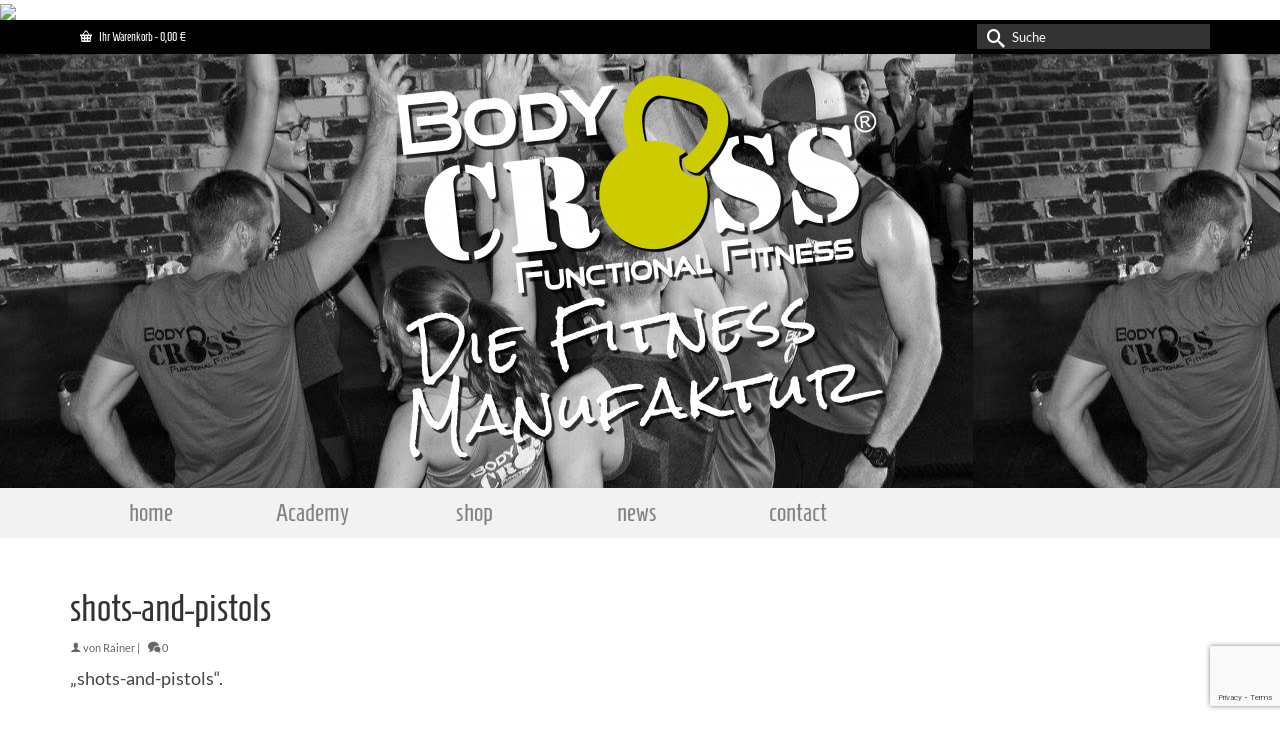

--- FILE ---
content_type: text/html; charset=UTF-8
request_url: https://www.bodycross.de/?attachment_id=6681
body_size: 17379
content:
<!DOCTYPE html>
<html class="no-js" lang="de" itemscope="itemscope" itemtype="https://schema.org/WebPage" >
<head>
  <meta charset="UTF-8">
  <meta name="viewport" content="width=device-width, initial-scale=1.0">
  <meta http-equiv="X-UA-Compatible" content="IE=edge">
  <meta name='robots' content='index, follow, max-image-preview:large, max-snippet:-1, max-video-preview:-1' />

	<!-- This site is optimized with the Yoast SEO plugin v23.4 - https://yoast.com/wordpress/plugins/seo/ -->
	<title>shots-and-pistols - BodyCROSS® Academy | Die Fitnessmanufaktur</title>
	<link rel="canonical" href="https://www.bodycross.de/" />
	<meta property="og:locale" content="de_DE" />
	<meta property="og:type" content="article" />
	<meta property="og:title" content="shots-and-pistols - BodyCROSS® Academy | Die Fitnessmanufaktur" />
	<meta property="og:description" content="&#8222;shots-and-pistols&#8220;." />
	<meta property="og:url" content="https://www.bodycross.de/" />
	<meta property="og:site_name" content="BodyCROSS® Academy | Die Fitnessmanufaktur" />
	<meta name="twitter:card" content="summary_large_image" />
	<script type="application/ld+json" class="yoast-schema-graph">{"@context":"https://schema.org","@graph":[{"@type":"WebPage","@id":"https://www.bodycross.de/","url":"https://www.bodycross.de/","name":"shots-and-pistols - BodyCROSS® Academy | Die Fitnessmanufaktur","isPartOf":{"@id":"https://www.bodycross.de/#website"},"primaryImageOfPage":{"@id":"https://www.bodycross.de/#primaryimage"},"image":{"@id":"https://www.bodycross.de/#primaryimage"},"thumbnailUrl":"","datePublished":"2017-01-06T10:34:53+00:00","dateModified":"2017-01-06T10:34:53+00:00","breadcrumb":{"@id":"https://www.bodycross.de/#breadcrumb"},"inLanguage":"de","potentialAction":[{"@type":"ReadAction","target":["https://www.bodycross.de/"]}]},{"@type":"ImageObject","inLanguage":"de","@id":"https://www.bodycross.de/#primaryimage","url":"","contentUrl":""},{"@type":"BreadcrumbList","@id":"https://www.bodycross.de/#breadcrumb","itemListElement":[{"@type":"ListItem","position":1,"name":"Home","item":"https://www.bodycross.de/"},{"@type":"ListItem","position":2,"name":"Intervall Trainings Musik Vol. 2","item":"https://www.bodycross.de/produkt/intervall-trainings-musik-vol-2/"},{"@type":"ListItem","position":3,"name":"shots-and-pistols"}]},{"@type":"WebSite","@id":"https://www.bodycross.de/#website","url":"https://www.bodycross.de/","name":"BodyCROSS® Academy | Die Fitnessmanufaktur","description":"Die Aus-und Weiterbildungsplattform für Sportler und Trainer","potentialAction":[{"@type":"SearchAction","target":{"@type":"EntryPoint","urlTemplate":"https://www.bodycross.de/?s={search_term_string}"},"query-input":{"@type":"PropertyValueSpecification","valueRequired":true,"valueName":"search_term_string"}}],"inLanguage":"de"}]}</script>
	<!-- / Yoast SEO plugin. -->


<link rel='dns-prefetch' href='//www.bodycross.de' />
<link rel="alternate" type="application/rss+xml" title="BodyCROSS® Academy | Die Fitnessmanufaktur &raquo; Feed" href="https://www.bodycross.de/feed/" />
<link rel="alternate" type="application/rss+xml" title="BodyCROSS® Academy | Die Fitnessmanufaktur &raquo; Kommentar-Feed" href="https://www.bodycross.de/comments/feed/" />
<link rel="alternate" type="text/calendar" title="BodyCROSS® Academy | Die Fitnessmanufaktur &raquo; iCal Feed" href="https://www.bodycross.de/events/?ical=1" />
<style type="text/css" id="kt-local-fonts-css">@font-face{font-family:'Lato';font-style:italic;font-weight:400;src:local('Lato Italic'),local('Lato-Italic'),url(https://www.bodycross.de/wp-content/uploads/kadence-gfonts/lato/bjaQ6jyWa8A2XFrSKceJyA.eot) format('embedded-opentype'),url(https://www.bodycross.de/wp-content/uploads/kadence-gfonts/lato/LqowQDslGv4DmUBAfWa2Vw.ttf) format('ttf'),url(https://www.bodycross.de/wp-content/uploads/kadence-gfonts/lato/oUan5VrEkpzIazlUe5ieaA.woff) format('woff'),url(https://www.bodycross.de/wp-content/uploads/kadence-gfonts/lato/PLygLKRVCQnA5fhu3qk5fQ.woff2) format('woff2');}@font-face{font-family:'Lato';font-style:italic;font-weight:700;src:local('Lato Bold Italic'),local('Lato-BoldItalic'),url(https://www.bodycross.de/wp-content/uploads/kadence-gfonts/lato/HkF_qI1x_noxlxhrhMQYEPY6323mHUZFJMgTvxaG2iE.eot) format('embedded-opentype'),url(https://www.bodycross.de/wp-content/uploads/kadence-gfonts/lato/HkF_qI1x_noxlxhrhMQYEKCWcynf_cDxXwCLxiixG1c.ttf) format('ttf'),url(https://www.bodycross.de/wp-content/uploads/kadence-gfonts/lato/HkF_qI1x_noxlxhrhMQYED8E0i7KZn-EPnyo3HZu7kw.woff) format('woff'),url(https://www.bodycross.de/wp-content/uploads/kadence-gfonts/lato/HkF_qI1x_noxlxhrhMQYEFtXRa8TVwTICgirnJhmVJw.woff2) format('woff2');}@font-face{font-family:'Lato';font-style:normal;font-weight:400;src:local('Lato Regular'),local('Lato-Regular'),url(https://www.bodycross.de/wp-content/uploads/kadence-gfonts/lato/nQhiC-wSiJx0pvEuJl8d8A.eot) format('embedded-opentype'),url(https://www.bodycross.de/wp-content/uploads/kadence-gfonts/lato/v0SdcGFAl2aezM9Vq_aFTQ.ttf) format('ttf'),url(https://www.bodycross.de/wp-content/uploads/kadence-gfonts/lato/9k-RPmcnxYEPm8CNFsH2gg.woff) format('woff'),url(https://www.bodycross.de/wp-content/uploads/kadence-gfonts/lato/1YwB1sO8YE1Lyjf12WNiUA.woff2) format('woff2');}@font-face{font-family:'Lato';font-style:normal;font-weight:700;src:local('Lato Bold'),local('Lato-Bold'),url(https://www.bodycross.de/wp-content/uploads/kadence-gfonts/lato/sBtfDPlEIwvKKU53nAG7AQ.eot) format('embedded-opentype'),url(https://www.bodycross.de/wp-content/uploads/kadence-gfonts/lato/DvlFBScY1r-FMtZSYIYoYw.ttf) format('ttf'),url(https://www.bodycross.de/wp-content/uploads/kadence-gfonts/lato/wkfQbvfT_02e2IWO3yYueQ.woff) format('woff'),url(https://www.bodycross.de/wp-content/uploads/kadence-gfonts/lato/H2DMvhDLycM56KNuAtbJYA.woff2) format('woff2');}@font-face{font-family:'Homenaje';font-style:normal;font-weight:400;src:local('Homenaje Regular'),local('Homenaje-Regular'),url(https://www.bodycross.de/wp-content/uploads/kadence-gfonts/homenaje/IdnATYWjXRgzjtRq6MvrGfesZW2xOQ-xsNqO47m55DA.eot) format('embedded-opentype'),url(https://www.bodycross.de/wp-content/uploads/kadence-gfonts/homenaje/74rNkO0_718VQPTEmPNsIvesZW2xOQ-xsNqO47m55DA.ttf) format('ttf'),url(https://www.bodycross.de/wp-content/uploads/kadence-gfonts/homenaje/jYyetuCOSxcVAexXms8sf_esZW2xOQ-xsNqO47m55DA.woff) format('woff'),url(https://www.bodycross.de/wp-content/uploads/kadence-gfonts/homenaje/4S5MkF9F4U5BChzwjsyu0vesZW2xOQ-xsNqO47m55DA.woff2) format('woff2');}@font-face{font-family:'Rock Salt';font-style:normal;font-weight:400;src:local('Rock Salt Regular'),local('RockSalt-Regular'),url(https://www.bodycross.de/wp-content/uploads/kadence-gfonts/rocksalt/Q94aHXFHGip10K5uxi1jOPY6323mHUZFJMgTvxaG2iE.eot) format('embedded-opentype'),url(https://www.bodycross.de/wp-content/uploads/kadence-gfonts/rocksalt/Q94aHXFHGip10K5uxi1jOKCWcynf_cDxXwCLxiixG1c.ttf) format('ttf'),url(https://www.bodycross.de/wp-content/uploads/kadence-gfonts/rocksalt/Q94aHXFHGip10K5uxi1jOD8E0i7KZn-EPnyo3HZu7kw.woff) format('woff'),url(https://www.bodycross.de/wp-content/uploads/kadence-gfonts/rocksalt/Q94aHXFHGip10K5uxi1jOFtXRa8TVwTICgirnJhmVJw.woff2) format('woff2');}</style><script type="text/javascript">
/* <![CDATA[ */
window._wpemojiSettings = {"baseUrl":"https:\/\/s.w.org\/images\/core\/emoji\/15.0.3\/72x72\/","ext":".png","svgUrl":"https:\/\/s.w.org\/images\/core\/emoji\/15.0.3\/svg\/","svgExt":".svg","source":{"concatemoji":"https:\/\/www.bodycross.de\/wp-includes\/js\/wp-emoji-release.min.js?ver=6.6.4"}};
/*! This file is auto-generated */
!function(i,n){var o,s,e;function c(e){try{var t={supportTests:e,timestamp:(new Date).valueOf()};sessionStorage.setItem(o,JSON.stringify(t))}catch(e){}}function p(e,t,n){e.clearRect(0,0,e.canvas.width,e.canvas.height),e.fillText(t,0,0);var t=new Uint32Array(e.getImageData(0,0,e.canvas.width,e.canvas.height).data),r=(e.clearRect(0,0,e.canvas.width,e.canvas.height),e.fillText(n,0,0),new Uint32Array(e.getImageData(0,0,e.canvas.width,e.canvas.height).data));return t.every(function(e,t){return e===r[t]})}function u(e,t,n){switch(t){case"flag":return n(e,"\ud83c\udff3\ufe0f\u200d\u26a7\ufe0f","\ud83c\udff3\ufe0f\u200b\u26a7\ufe0f")?!1:!n(e,"\ud83c\uddfa\ud83c\uddf3","\ud83c\uddfa\u200b\ud83c\uddf3")&&!n(e,"\ud83c\udff4\udb40\udc67\udb40\udc62\udb40\udc65\udb40\udc6e\udb40\udc67\udb40\udc7f","\ud83c\udff4\u200b\udb40\udc67\u200b\udb40\udc62\u200b\udb40\udc65\u200b\udb40\udc6e\u200b\udb40\udc67\u200b\udb40\udc7f");case"emoji":return!n(e,"\ud83d\udc26\u200d\u2b1b","\ud83d\udc26\u200b\u2b1b")}return!1}function f(e,t,n){var r="undefined"!=typeof WorkerGlobalScope&&self instanceof WorkerGlobalScope?new OffscreenCanvas(300,150):i.createElement("canvas"),a=r.getContext("2d",{willReadFrequently:!0}),o=(a.textBaseline="top",a.font="600 32px Arial",{});return e.forEach(function(e){o[e]=t(a,e,n)}),o}function t(e){var t=i.createElement("script");t.src=e,t.defer=!0,i.head.appendChild(t)}"undefined"!=typeof Promise&&(o="wpEmojiSettingsSupports",s=["flag","emoji"],n.supports={everything:!0,everythingExceptFlag:!0},e=new Promise(function(e){i.addEventListener("DOMContentLoaded",e,{once:!0})}),new Promise(function(t){var n=function(){try{var e=JSON.parse(sessionStorage.getItem(o));if("object"==typeof e&&"number"==typeof e.timestamp&&(new Date).valueOf()<e.timestamp+604800&&"object"==typeof e.supportTests)return e.supportTests}catch(e){}return null}();if(!n){if("undefined"!=typeof Worker&&"undefined"!=typeof OffscreenCanvas&&"undefined"!=typeof URL&&URL.createObjectURL&&"undefined"!=typeof Blob)try{var e="postMessage("+f.toString()+"("+[JSON.stringify(s),u.toString(),p.toString()].join(",")+"));",r=new Blob([e],{type:"text/javascript"}),a=new Worker(URL.createObjectURL(r),{name:"wpTestEmojiSupports"});return void(a.onmessage=function(e){c(n=e.data),a.terminate(),t(n)})}catch(e){}c(n=f(s,u,p))}t(n)}).then(function(e){for(var t in e)n.supports[t]=e[t],n.supports.everything=n.supports.everything&&n.supports[t],"flag"!==t&&(n.supports.everythingExceptFlag=n.supports.everythingExceptFlag&&n.supports[t]);n.supports.everythingExceptFlag=n.supports.everythingExceptFlag&&!n.supports.flag,n.DOMReady=!1,n.readyCallback=function(){n.DOMReady=!0}}).then(function(){return e}).then(function(){var e;n.supports.everything||(n.readyCallback(),(e=n.source||{}).concatemoji?t(e.concatemoji):e.wpemoji&&e.twemoji&&(t(e.twemoji),t(e.wpemoji)))}))}((window,document),window._wpemojiSettings);
/* ]]> */
</script>
<style id='wp-emoji-styles-inline-css' type='text/css'>

	img.wp-smiley, img.emoji {
		display: inline !important;
		border: none !important;
		box-shadow: none !important;
		height: 1em !important;
		width: 1em !important;
		margin: 0 0.07em !important;
		vertical-align: -0.1em !important;
		background: none !important;
		padding: 0 !important;
	}
</style>
<link rel='stylesheet' id='wp-block-library-css' href='https://www.bodycross.de/wp-includes/css/dist/block-library/style.min.css?ver=6.6.4' type='text/css' media='all' />
<style id='classic-theme-styles-inline-css' type='text/css'>
/*! This file is auto-generated */
.wp-block-button__link{color:#fff;background-color:#32373c;border-radius:9999px;box-shadow:none;text-decoration:none;padding:calc(.667em + 2px) calc(1.333em + 2px);font-size:1.125em}.wp-block-file__button{background:#32373c;color:#fff;text-decoration:none}
</style>
<style id='global-styles-inline-css' type='text/css'>
:root{--wp--preset--aspect-ratio--square: 1;--wp--preset--aspect-ratio--4-3: 4/3;--wp--preset--aspect-ratio--3-4: 3/4;--wp--preset--aspect-ratio--3-2: 3/2;--wp--preset--aspect-ratio--2-3: 2/3;--wp--preset--aspect-ratio--16-9: 16/9;--wp--preset--aspect-ratio--9-16: 9/16;--wp--preset--color--black: #000;--wp--preset--color--cyan-bluish-gray: #abb8c3;--wp--preset--color--white: #fff;--wp--preset--color--pale-pink: #f78da7;--wp--preset--color--vivid-red: #cf2e2e;--wp--preset--color--luminous-vivid-orange: #ff6900;--wp--preset--color--luminous-vivid-amber: #fcb900;--wp--preset--color--light-green-cyan: #7bdcb5;--wp--preset--color--vivid-green-cyan: #00d084;--wp--preset--color--pale-cyan-blue: #8ed1fc;--wp--preset--color--vivid-cyan-blue: #0693e3;--wp--preset--color--vivid-purple: #9b51e0;--wp--preset--color--virtue-primary: #494949;--wp--preset--color--virtue-primary-light: #cbd300;--wp--preset--color--very-light-gray: #eee;--wp--preset--color--very-dark-gray: #444;--wp--preset--gradient--vivid-cyan-blue-to-vivid-purple: linear-gradient(135deg,rgba(6,147,227,1) 0%,rgb(155,81,224) 100%);--wp--preset--gradient--light-green-cyan-to-vivid-green-cyan: linear-gradient(135deg,rgb(122,220,180) 0%,rgb(0,208,130) 100%);--wp--preset--gradient--luminous-vivid-amber-to-luminous-vivid-orange: linear-gradient(135deg,rgba(252,185,0,1) 0%,rgba(255,105,0,1) 100%);--wp--preset--gradient--luminous-vivid-orange-to-vivid-red: linear-gradient(135deg,rgba(255,105,0,1) 0%,rgb(207,46,46) 100%);--wp--preset--gradient--very-light-gray-to-cyan-bluish-gray: linear-gradient(135deg,rgb(238,238,238) 0%,rgb(169,184,195) 100%);--wp--preset--gradient--cool-to-warm-spectrum: linear-gradient(135deg,rgb(74,234,220) 0%,rgb(151,120,209) 20%,rgb(207,42,186) 40%,rgb(238,44,130) 60%,rgb(251,105,98) 80%,rgb(254,248,76) 100%);--wp--preset--gradient--blush-light-purple: linear-gradient(135deg,rgb(255,206,236) 0%,rgb(152,150,240) 100%);--wp--preset--gradient--blush-bordeaux: linear-gradient(135deg,rgb(254,205,165) 0%,rgb(254,45,45) 50%,rgb(107,0,62) 100%);--wp--preset--gradient--luminous-dusk: linear-gradient(135deg,rgb(255,203,112) 0%,rgb(199,81,192) 50%,rgb(65,88,208) 100%);--wp--preset--gradient--pale-ocean: linear-gradient(135deg,rgb(255,245,203) 0%,rgb(182,227,212) 50%,rgb(51,167,181) 100%);--wp--preset--gradient--electric-grass: linear-gradient(135deg,rgb(202,248,128) 0%,rgb(113,206,126) 100%);--wp--preset--gradient--midnight: linear-gradient(135deg,rgb(2,3,129) 0%,rgb(40,116,252) 100%);--wp--preset--font-size--small: 13px;--wp--preset--font-size--medium: 20px;--wp--preset--font-size--large: 36px;--wp--preset--font-size--x-large: 42px;--wp--preset--font-family--inter: "Inter", sans-serif;--wp--preset--font-family--cardo: Cardo;--wp--preset--spacing--20: 0.44rem;--wp--preset--spacing--30: 0.67rem;--wp--preset--spacing--40: 1rem;--wp--preset--spacing--50: 1.5rem;--wp--preset--spacing--60: 2.25rem;--wp--preset--spacing--70: 3.38rem;--wp--preset--spacing--80: 5.06rem;--wp--preset--shadow--natural: 6px 6px 9px rgba(0, 0, 0, 0.2);--wp--preset--shadow--deep: 12px 12px 50px rgba(0, 0, 0, 0.4);--wp--preset--shadow--sharp: 6px 6px 0px rgba(0, 0, 0, 0.2);--wp--preset--shadow--outlined: 6px 6px 0px -3px rgba(255, 255, 255, 1), 6px 6px rgba(0, 0, 0, 1);--wp--preset--shadow--crisp: 6px 6px 0px rgba(0, 0, 0, 1);}:where(.is-layout-flex){gap: 0.5em;}:where(.is-layout-grid){gap: 0.5em;}body .is-layout-flex{display: flex;}.is-layout-flex{flex-wrap: wrap;align-items: center;}.is-layout-flex > :is(*, div){margin: 0;}body .is-layout-grid{display: grid;}.is-layout-grid > :is(*, div){margin: 0;}:where(.wp-block-columns.is-layout-flex){gap: 2em;}:where(.wp-block-columns.is-layout-grid){gap: 2em;}:where(.wp-block-post-template.is-layout-flex){gap: 1.25em;}:where(.wp-block-post-template.is-layout-grid){gap: 1.25em;}.has-black-color{color: var(--wp--preset--color--black) !important;}.has-cyan-bluish-gray-color{color: var(--wp--preset--color--cyan-bluish-gray) !important;}.has-white-color{color: var(--wp--preset--color--white) !important;}.has-pale-pink-color{color: var(--wp--preset--color--pale-pink) !important;}.has-vivid-red-color{color: var(--wp--preset--color--vivid-red) !important;}.has-luminous-vivid-orange-color{color: var(--wp--preset--color--luminous-vivid-orange) !important;}.has-luminous-vivid-amber-color{color: var(--wp--preset--color--luminous-vivid-amber) !important;}.has-light-green-cyan-color{color: var(--wp--preset--color--light-green-cyan) !important;}.has-vivid-green-cyan-color{color: var(--wp--preset--color--vivid-green-cyan) !important;}.has-pale-cyan-blue-color{color: var(--wp--preset--color--pale-cyan-blue) !important;}.has-vivid-cyan-blue-color{color: var(--wp--preset--color--vivid-cyan-blue) !important;}.has-vivid-purple-color{color: var(--wp--preset--color--vivid-purple) !important;}.has-black-background-color{background-color: var(--wp--preset--color--black) !important;}.has-cyan-bluish-gray-background-color{background-color: var(--wp--preset--color--cyan-bluish-gray) !important;}.has-white-background-color{background-color: var(--wp--preset--color--white) !important;}.has-pale-pink-background-color{background-color: var(--wp--preset--color--pale-pink) !important;}.has-vivid-red-background-color{background-color: var(--wp--preset--color--vivid-red) !important;}.has-luminous-vivid-orange-background-color{background-color: var(--wp--preset--color--luminous-vivid-orange) !important;}.has-luminous-vivid-amber-background-color{background-color: var(--wp--preset--color--luminous-vivid-amber) !important;}.has-light-green-cyan-background-color{background-color: var(--wp--preset--color--light-green-cyan) !important;}.has-vivid-green-cyan-background-color{background-color: var(--wp--preset--color--vivid-green-cyan) !important;}.has-pale-cyan-blue-background-color{background-color: var(--wp--preset--color--pale-cyan-blue) !important;}.has-vivid-cyan-blue-background-color{background-color: var(--wp--preset--color--vivid-cyan-blue) !important;}.has-vivid-purple-background-color{background-color: var(--wp--preset--color--vivid-purple) !important;}.has-black-border-color{border-color: var(--wp--preset--color--black) !important;}.has-cyan-bluish-gray-border-color{border-color: var(--wp--preset--color--cyan-bluish-gray) !important;}.has-white-border-color{border-color: var(--wp--preset--color--white) !important;}.has-pale-pink-border-color{border-color: var(--wp--preset--color--pale-pink) !important;}.has-vivid-red-border-color{border-color: var(--wp--preset--color--vivid-red) !important;}.has-luminous-vivid-orange-border-color{border-color: var(--wp--preset--color--luminous-vivid-orange) !important;}.has-luminous-vivid-amber-border-color{border-color: var(--wp--preset--color--luminous-vivid-amber) !important;}.has-light-green-cyan-border-color{border-color: var(--wp--preset--color--light-green-cyan) !important;}.has-vivid-green-cyan-border-color{border-color: var(--wp--preset--color--vivid-green-cyan) !important;}.has-pale-cyan-blue-border-color{border-color: var(--wp--preset--color--pale-cyan-blue) !important;}.has-vivid-cyan-blue-border-color{border-color: var(--wp--preset--color--vivid-cyan-blue) !important;}.has-vivid-purple-border-color{border-color: var(--wp--preset--color--vivid-purple) !important;}.has-vivid-cyan-blue-to-vivid-purple-gradient-background{background: var(--wp--preset--gradient--vivid-cyan-blue-to-vivid-purple) !important;}.has-light-green-cyan-to-vivid-green-cyan-gradient-background{background: var(--wp--preset--gradient--light-green-cyan-to-vivid-green-cyan) !important;}.has-luminous-vivid-amber-to-luminous-vivid-orange-gradient-background{background: var(--wp--preset--gradient--luminous-vivid-amber-to-luminous-vivid-orange) !important;}.has-luminous-vivid-orange-to-vivid-red-gradient-background{background: var(--wp--preset--gradient--luminous-vivid-orange-to-vivid-red) !important;}.has-very-light-gray-to-cyan-bluish-gray-gradient-background{background: var(--wp--preset--gradient--very-light-gray-to-cyan-bluish-gray) !important;}.has-cool-to-warm-spectrum-gradient-background{background: var(--wp--preset--gradient--cool-to-warm-spectrum) !important;}.has-blush-light-purple-gradient-background{background: var(--wp--preset--gradient--blush-light-purple) !important;}.has-blush-bordeaux-gradient-background{background: var(--wp--preset--gradient--blush-bordeaux) !important;}.has-luminous-dusk-gradient-background{background: var(--wp--preset--gradient--luminous-dusk) !important;}.has-pale-ocean-gradient-background{background: var(--wp--preset--gradient--pale-ocean) !important;}.has-electric-grass-gradient-background{background: var(--wp--preset--gradient--electric-grass) !important;}.has-midnight-gradient-background{background: var(--wp--preset--gradient--midnight) !important;}.has-small-font-size{font-size: var(--wp--preset--font-size--small) !important;}.has-medium-font-size{font-size: var(--wp--preset--font-size--medium) !important;}.has-large-font-size{font-size: var(--wp--preset--font-size--large) !important;}.has-x-large-font-size{font-size: var(--wp--preset--font-size--x-large) !important;}
:where(.wp-block-post-template.is-layout-flex){gap: 1.25em;}:where(.wp-block-post-template.is-layout-grid){gap: 1.25em;}
:where(.wp-block-columns.is-layout-flex){gap: 2em;}:where(.wp-block-columns.is-layout-grid){gap: 2em;}
:root :where(.wp-block-pullquote){font-size: 1.5em;line-height: 1.6;}
</style>
<link rel='stylesheet' id='bst-styles-css' href='https://www.bodycross.de/wp-content/plugins/bst-dsgvo-cookie/includes/css/style.css?ver=6.6.4' type='text/css' media='all' />
<link rel='stylesheet' id='bst-alert1-css-css' href='https://www.bodycross.de/wp-content/plugins/bst-dsgvo-cookie/includes/css/bst-mesage.css?ver=6.6.4' type='text/css' media='all' />
<link rel='stylesheet' id='bst-alert2-css-css' href='https://www.bodycross.de/wp-content/plugins/bst-dsgvo-cookie/includes/css/bst-mesage-flat-theme.css?ver=6.6.4' type='text/css' media='all' />
<link rel='stylesheet' id='contact-form-7-css' href='https://www.bodycross.de/wp-content/plugins/contact-form-7/includes/css/styles.css?ver=6.0.1' type='text/css' media='all' />
<style id='woocommerce-inline-inline-css' type='text/css'>
.woocommerce form .form-row .required { visibility: visible; }
</style>
<link rel='stylesheet' id='paypalplus-woocommerce-front-css' href='https://www.bodycross.de/wp-content/plugins/woo-paypalplus/public/css/front.min.css?ver=1593154250' type='text/css' media='screen' />
<link rel='stylesheet' id='woocommerce-gzd-layout-css' href='https://www.bodycross.de/wp-content/plugins/woocommerce-germanized/build/static/layout-styles.css?ver=3.20.5' type='text/css' media='all' />
<style id='woocommerce-gzd-layout-inline-css' type='text/css'>
.woocommerce-checkout .shop_table { background-color: #eeeeee; } .product p.deposit-packaging-type { font-size: 1.25em !important; } p.woocommerce-shipping-destination { display: none; }
                .wc-gzd-nutri-score-value-a {
                    background: url(https://www.bodycross.de/wp-content/plugins/woocommerce-germanized/assets/images/nutri-score-a.svg) no-repeat;
                }
                .wc-gzd-nutri-score-value-b {
                    background: url(https://www.bodycross.de/wp-content/plugins/woocommerce-germanized/assets/images/nutri-score-b.svg) no-repeat;
                }
                .wc-gzd-nutri-score-value-c {
                    background: url(https://www.bodycross.de/wp-content/plugins/woocommerce-germanized/assets/images/nutri-score-c.svg) no-repeat;
                }
                .wc-gzd-nutri-score-value-d {
                    background: url(https://www.bodycross.de/wp-content/plugins/woocommerce-germanized/assets/images/nutri-score-d.svg) no-repeat;
                }
                .wc-gzd-nutri-score-value-e {
                    background: url(https://www.bodycross.de/wp-content/plugins/woocommerce-germanized/assets/images/nutri-score-e.svg) no-repeat;
                }
            
</style>
<link rel='stylesheet' id='virtue_main-css' href='https://www.bodycross.de/wp-content/themes/virtue_premium/assets/css/virtue.css?ver=4.10.8' type='text/css' media='all' />
<link rel='stylesheet' id='virtue_print-css' href='https://www.bodycross.de/wp-content/themes/virtue_premium/assets/css/virtue_print.css?ver=4.10.8' type='text/css' media='print' />
<link rel='stylesheet' id='virtue_woo-css' href='https://www.bodycross.de/wp-content/themes/virtue_premium/assets/css/virtue-woocommerce.css?ver=4.10.8' type='text/css' media='all' />
<link rel='stylesheet' id='virtue_icons-css' href='https://www.bodycross.de/wp-content/themes/virtue_premium/assets/css/virtue_icons.css?ver=4.10.8' type='text/css' media='all' />
<link rel='stylesheet' id='virtue_skin-css' href='https://www.bodycross.de/wp-content/themes/virtue_premium/assets/css/skins/citrus.css?ver=4.10.8' type='text/css' media='all' />
<script type="text/javascript" src="https://www.bodycross.de/wp-includes/js/jquery/jquery.min.js?ver=3.7.1" id="jquery-core-js"></script>
<script type="text/javascript" src="https://www.bodycross.de/wp-includes/js/jquery/jquery-migrate.min.js?ver=3.4.1" id="jquery-migrate-js"></script>
<script type="text/javascript" src="https://www.bodycross.de/wp-content/plugins/woocommerce/assets/js/jquery-blockui/jquery.blockUI.min.js?ver=2.7.0-wc.9.2.4" id="jquery-blockui-js" defer="defer" data-wp-strategy="defer"></script>
<script type="text/javascript" id="wc-add-to-cart-js-extra">
/* <![CDATA[ */
var wc_add_to_cart_params = {"ajax_url":"\/wp-admin\/admin-ajax.php","wc_ajax_url":"\/?wc-ajax=%%endpoint%%","i18n_view_cart":"Warenkorb anzeigen","cart_url":"https:\/\/www.bodycross.de\/warenkorb-2\/","is_cart":"","cart_redirect_after_add":"yes"};
/* ]]> */
</script>
<script type="text/javascript" src="https://www.bodycross.de/wp-content/plugins/woocommerce/assets/js/frontend/add-to-cart.min.js?ver=9.2.4" id="wc-add-to-cart-js" defer="defer" data-wp-strategy="defer"></script>
<script type="text/javascript" src="https://www.bodycross.de/wp-content/plugins/woocommerce/assets/js/js-cookie/js.cookie.min.js?ver=2.1.4-wc.9.2.4" id="js-cookie-js" defer="defer" data-wp-strategy="defer"></script>
<script type="text/javascript" id="woocommerce-js-extra">
/* <![CDATA[ */
var woocommerce_params = {"ajax_url":"\/wp-admin\/admin-ajax.php","wc_ajax_url":"\/?wc-ajax=%%endpoint%%"};
/* ]]> */
</script>
<script type="text/javascript" src="https://www.bodycross.de/wp-content/plugins/woocommerce/assets/js/frontend/woocommerce.min.js?ver=9.2.4" id="woocommerce-js" defer="defer" data-wp-strategy="defer"></script>
<!--[if lt IE 9]>
<script type="text/javascript" src="https://www.bodycross.de/wp-content/themes/virtue_premium/assets/js/vendor/respond.min.js?ver=6.6.4" id="virtue-respond-js"></script>
<![endif]-->
<link rel="https://api.w.org/" href="https://www.bodycross.de/wp-json/" /><link rel="alternate" title="JSON" type="application/json" href="https://www.bodycross.de/wp-json/wp/v2/media/6681" /><link rel="EditURI" type="application/rsd+xml" title="RSD" href="https://www.bodycross.de/xmlrpc.php?rsd" />

<link rel='shortlink' href='https://www.bodycross.de/?p=6681' />
<link rel="alternate" title="oEmbed (JSON)" type="application/json+oembed" href="https://www.bodycross.de/wp-json/oembed/1.0/embed?url=https%3A%2F%2Fwww.bodycross.de%2F%3Fattachment_id%3D6681" />
<link rel="alternate" title="oEmbed (XML)" type="text/xml+oembed" href="https://www.bodycross.de/wp-json/oembed/1.0/embed?url=https%3A%2F%2Fwww.bodycross.de%2F%3Fattachment_id%3D6681&#038;format=xml" />
		<meta name="abstract" content="Functional Training seit 2009! ☎ Hotline: +49 (0) 176 39663079 ☒ E-Mail: info@bodycross.de">
		<meta name="author" content="rainer">
		<meta name="classification" content="News">
		<meta name="copyright" content="Copyright BodyCROSS® - Functional Fitness - Das Original - All rights Reserved.">
		<meta name="designer" content="Kadence Themes">
		<meta name="distribution" content="Global">
		<meta name="language" content="de-DE">
		<meta name="publisher" content="BodyCROSS® - Functional Fitness - Das Original">
		<meta name="rating" content="General">
		<meta name="resource-type" content="Document">
		<meta name="revisit-after" content="3">
		<meta name="subject" content="News">
		<meta name="template" content="Virtue - Premium">
		<meta name="p:domain_verify" content="5df3c2cc60274cf6b54f2023990cb2c9" />
<!-- Facebook Pixel Code -->

<script>

!function(f,b,e,v,n,t,s)

{if(f.fbq)return;n=f.fbq=function(){n.callMethod?

n.callMethod.apply(n,arguments):n.queue.push(arguments)};

if(!f._fbq)f._fbq=n;n.push=n;n.loaded=!0;n.version='2.0';

n.queue=[];t=b.createElement(e);t.async=!0;

t.src=v;s=b.getElementsByTagName(e)[0];

s.parentNode.insertBefore(t,s)}(window, document,'script',

'https://connect.facebook.net/en_US/fbevents.js');

fbq('init', '738286826302935');

var add = window.location.toString();
    if (add.indexOf("/#!/") != -1) {
        fbq('track', "PageView");
    }

</script>

<img src="https://www.facebook.com/tr?id=738286826302935&amp;ev=PageView&amp;noscript=1" />

<!-- End Facebook Pixel Code -->
<meta name="tec-api-version" content="v1"><meta name="tec-api-origin" content="https://www.bodycross.de"><link rel="alternate" href="https://www.bodycross.de/wp-json/tribe/events/v1/" /><style type="text/css" id="kt-custom-css">#logo {padding-top:10px;}#logo {padding-bottom:10px;}#logo {margin-left:0px;}#logo {margin-right:0px;}#nav-main, .nav-main {margin-top:10px;}#nav-main, .nav-main  {margin-bottom:10px;}.headerfont, .tp-caption, .yith-wcan-list li, .yith-wcan .yith-wcan-reset-navigation, ul.yith-wcan-label li a, .price {font-family:Homenaje;} 
  .topbarmenu ul li {font-family:Homenaje;}
  #kadbreadcrumbs {font-family:Lato;}a:hover, .has-virtue-primary-light-color {color: #cbd300;} .kad-btn-primary:hover, .button.pay:hover, .login .form-row .button:hover, #payment #place_order:hover, .yith-wcan .yith-wcan-reset-navigation:hover, .widget_shopping_cart_content .checkout:hover,.single_add_to_cart_button:hover,
.woocommerce-message .button:hover, #commentform .form-submit #submit:hover, .wpcf7 input.wpcf7-submit:hover, .track_order .button:hover, .widget_layered_nav_filters ul li a:hover, .cart_totals .checkout-button:hover,.shipping-calculator-form .button:hover,
.widget_layered_nav ul li.chosen a:hover, .shop_table .actions input[type=submit].checkout-button:hover, #kad-head-cart-popup a.button.checkout:hover, input[type="submit"].button:hover, .product_item.hidetheaction:hover .kad_add_to_cart, .post-password-form input[type="submit"]:hover, .has-virtue-primary-light-background-color {background: #cbd300;}.color_gray, #kadbreadcrumbs a, .subhead, .subhead a, .posttags, .posttags a, .product_meta a, .kadence_recent_posts .postclass a {color:#666666;}#containerfooter h3, #containerfooter h5, #containerfooter, .footercredits p, .footerclass a, .footernav ul li a {color:#cbd300;}.home-message:hover {background-color:#494949; background-color: rgba(73, 73, 73, 0.6);}
  nav.woocommerce-pagination ul li a:hover, .wp-pagenavi a:hover, .panel-heading .accordion-toggle, .variations .kad_radio_variations label:hover, .variations .kad_radio_variations input[type=radio]:focus + label, .variations .kad_radio_variations label.selectedValue, .variations .kad_radio_variations input[type=radio]:checked + label {border-color: #494949;}
  a, a:focus, #nav-main ul.sf-menu ul li a:hover, .product_price ins .amount, .price ins .amount, .color_primary, .primary-color, #logo a.brand, #nav-main ul.sf-menu a:hover,
  .woocommerce-message:before, .woocommerce-info:before, #nav-second ul.sf-menu a:hover, .footerclass a:hover, .posttags a:hover, .subhead a:hover, .nav-trigger-case:hover .kad-menu-name, 
  .nav-trigger-case:hover .kad-navbtn, #kadbreadcrumbs a:hover, #wp-calendar a, .testimonialbox .kadtestimoniallink:hover, .star-rating, .has-virtue-primary-color {color: #494949;}
.widget_price_filter .ui-slider .ui-slider-handle, .product_item .kad_add_to_cart:hover, .product_item.hidetheaction:hover .kad_add_to_cart:hover, .kad-btn-primary, .button.pay, html .woocommerce-page .widget_layered_nav ul.yith-wcan-label li a:hover, html .woocommerce-page .widget_layered_nav ul.yith-wcan-label li.chosen a,
.product-category.grid_item a:hover h5, .woocommerce-message .button, .widget_layered_nav_filters ul li a, .widget_layered_nav ul li.chosen a, .track_order .button, .wpcf7 input.wpcf7-submit, .yith-wcan .yith-wcan-reset-navigation,.single_add_to_cart_button,
#containerfooter .menu li a:hover, .bg_primary, .portfolionav a:hover, .home-iconmenu a:hover, .home-iconmenu .home-icon-item:hover, p.demo_store, .topclass, #commentform .form-submit #submit, .kad-hover-bg-primary:hover, .widget_shopping_cart_content .checkout,
.login .form-row .button, .post-password-form input[type="submit"], .menu-cart-btn .kt-cart-total, #kad-head-cart-popup a.button.checkout, .kad-post-navigation .kad-previous-link a:hover, .kad-post-navigation .kad-next-link a:hover, .shipping-calculator-form .button, .cart_totals .checkout-button, .select2-results .select2-highlighted, .variations .kad_radio_variations label.selectedValue, .variations .kad_radio_variations input[type=radio]:checked + label, #payment #place_order, .shop_table .actions input[type=submit].checkout-button, input[type="submit"].button, .productnav a:hover, .image_menu_hover_class, .select2-container--default .select2-results__option--highlighted[aria-selected], .has-virtue-primary-background-color {background: #494949;}#nav-second ul.sf-menu > li:hover > a, #nav-second ul.sf-menu a:hover, #nav-second ul.sf-menu a:focus, #nav-second ul.sf-menu li.current-menu-item > a, #nav-second ul.sf-menu ul li a:hover {color:#ffffff;}#nav-second ul.sf-menu > li:hover, #nav-second ul.sf-menu > li:focus, #nav-second ul.sf-menu > li.current-menu-item, #nav-second ul.sf-menu ul > li.current-menu-item, #nav-second ul.sf-menu ul li a:hover, #nav-second ul.sf-menu ul li a:focus {background:#cbd118;}.kad-mobile-nav .kad-nav-inner li.current-menu-item>a, .kad-mobile-nav .kad-nav-inner li a:hover, .kad-mobile-nav .kad-nav-inner li a:focus, #kad-banner .mobile-nav-trigger-id a.nav-trigger-case:hover .kad-menu-name, #kad-banner .mobile-nav-trigger-id a.nav-trigger-case:focus .kad-menu-name, #kad-banner .mobile-nav-trigger-id a.nav-trigger-case:hover .kad-navbtn, #kad-banner .mobile-nav-trigger-id a.nav-trigger-case:focus .kad-navbtn, .nav-trigger-case:hover .kad-navbtn {color:#000000;}#nav-main ul.sf-menu a:hover, #nav-main ul.sf-menu a:focus, .nav-main ul.sf-menu a:hover, .nav-main ul.sf-menu a:focus, #nav-main ul.sf-menu li.current-menu-item > a, .nav-main ul.sf-menu li.current-menu-item > a, #nav-main ul.sf-menu ul li a:hover, .nav-main ul.sf-menu ul li a:hover, #nav-main ul.sf-menu ul li a:focus, .nav-main ul.sf-menu ul li a:focus {color:#ffffff;}#nav-main ul.sf-menu li a:hover, #nav-main ul.sf-menu li a:focus, .nav-main ul.sf-menu a:hover, .nav-main ul.sf-menu a:focus, #nav-main ul.sf-menu li.current-menu-item > a, .nav-main ul.sf-menu li.current-menu-item > a, #nav-main ul.sf-menu ul li a:hover, .nav-main ul.sf-menu ul li a:hover, #nav-main ul.sf-menu ul li a:focus, .nav-main ul.sf-menu ul li a:focus  {background:#cbd118;}.kad-mobile-nav .kad-nav-inner li.current-menu-item>a, .kad-mobile-nav .kad-nav-inner li a:hover, .kad-mobile-nav .kad-nav-inner li a:focus, #kad-banner .mobile-nav-trigger-id a.nav-trigger-case:hover .kad-menu-name, #kad-banner .mobile-nav-trigger-id a.nav-trigger-case:focus .kad-menu-name, #kad-banner .mobile-nav-trigger-id a.nav-trigger-case:hover .kad-navbtn, #kad-banner .mobile-nav-trigger-id a.nav-trigger-case:focus .kad-navbtn {background:#d1d1d1;}.contentclass, .nav-tabs>li.active>a, .nav-tabs>li.active>a:hover, .nav-tabs>li.active>a:focus, .hrule_gradient:after {background:transparent  repeat-x  ;}.topclass {background:#000000  no-repeat  ;}.headerclass, .mobile-headerclass, .kt-mainnavsticky .sticky-wrapper.is-sticky #nav-main {background: url(https://www.bodycross.de/wp-content/uploads/2016/07/13585200_1581557682144994_1772719283355801146_o.jpg) repeat left center;}.panel-row-style-wide-feature {background:transparent    ;}.footerclass {background:#000000   center center;}@media (max-width: 991px) {.topbarmenu ul.sf-menu {display: none;} } @media only screen and (device-width: 768px) {.topbarmenu ul.sf-menu {display: none;} } @media (max-width: 768px) {#topbar-search form {display: none;}}input[type=number]::-webkit-inner-spin-button, input[type=number]::-webkit-outer-spin-button { -webkit-appearance: none; margin: 0; } input[type=number] {-moz-appearance: textfield;}.quantity input::-webkit-outer-spin-button,.quantity input::-webkit-inner-spin-button {display: none;}.mobile-header-container a, .mobile-header-container .mh-nav-trigger-case{color:#828282;}.portfolionav {padding: 10px 0 10px;}.woocommerce-ordering {margin: 16px 0 0;}.product_item .product_details h5 {text-transform: none;}.product_item .product_details h5 {min-height:40px;}#nav-second ul.sf-menu>li {width:14.2%;}#nav-main .sf-menu ul, .nav-main .sf-menu ul, #nav-second .sf-menu ul, .topbarmenu .sf-menu ul{background: #ffffff;}#nav-main ul.sf-menu ul li a, .nav-main ul.sf-menu ul li a, #nav-second ul.sf-menu ul li a, .topbarmenu ul.sf-menu ul li a, #kad-head-cart-popup ul.cart_list li, #nav-main ul.sf-menu ul#kad-head-cart-popup li .quantity, #nav-main ul.sf-menu ul#kad-head-cart-popup .total, #kad-head-cart-popup p.woocommerce-mini-cart__empty-message {color: #686868;}.kad-header-style-two .nav-main ul.sf-menu > li {width: 33.333333%;}[class*="wp-image"] {-webkit-box-shadow: none;-moz-box-shadow: none;box-shadow: none;border:none;}[class*="wp-image"]:hover {-webkit-box-shadow: none;-moz-box-shadow: none;box-shadow: none;border:none;} .light-dropshaddow {-moz-box-shadow: none;-webkit-box-shadow: none;box-shadow: none;}@media (max-width: 992px) {.nav-trigger .nav-trigger-case {top: 0;} .id-kad-mobile-nav {margin-top:50px;}} header .nav-trigger .nav-trigger-case {width: auto;} .nav-trigger-case .kad-menu-name {display:none;} @media (max-width: 767px) {header .nav-trigger .nav-trigger-case {width: auto; top: 0; position: absolute;} .id-kad-mobile-nav {margin-top:50px;}}.kad-mobile-nav .form-search .search-query, .kad-mobile-nav .form-search .search-icon {color:#c4c4c4;}.kad-mobile-nav .form-search :-moz-placeholder {color:#c4c4c4;}.kad-mobile-nav .form-search ::-moz-placeholder {color:#c4c4c4;}.kad-mobile-nav .form-search :-ms-input-placeholder {color:#c4c4c4;}.kad-mobile-nav .form-search ::-webkit-input-placeholder {color:#c4c4c4;}.entry-content p { margin-bottom:16px;}</style>	<noscript><style>.woocommerce-product-gallery{ opacity: 1 !important; }</style></noscript>
	<style id='wp-fonts-local' type='text/css'>
@font-face{font-family:Inter;font-style:normal;font-weight:300 900;font-display:fallback;src:url('https://www.bodycross.de/wp-content/plugins/woocommerce/assets/fonts/Inter-VariableFont_slnt,wght.woff2') format('woff2');font-stretch:normal;}
@font-face{font-family:Cardo;font-style:normal;font-weight:400;font-display:fallback;src:url('https://www.bodycross.de/wp-content/plugins/woocommerce/assets/fonts/cardo_normal_400.woff2') format('woff2');}
</style>
<link rel="icon" href="https://www.bodycross.de/wp-content/uploads/2018/04/cropped-BC-Logo_512-32x32.jpg" sizes="32x32" />
<link rel="icon" href="https://www.bodycross.de/wp-content/uploads/2018/04/cropped-BC-Logo_512-192x192.jpg" sizes="192x192" />
<link rel="apple-touch-icon" href="https://www.bodycross.de/wp-content/uploads/2018/04/cropped-BC-Logo_512-180x180.jpg" />
<meta name="msapplication-TileImage" content="https://www.bodycross.de/wp-content/uploads/2018/04/cropped-BC-Logo_512-270x270.jpg" />
<style type="text/css" title="dynamic-css" class="options-output">header #logo a.brand,.logofont{font-family:Lato;line-height:40px;font-weight:400;font-style:normal;font-size:32px;}.kad_tagline{font-family:Homenaje;line-height:30px;font-weight:400;font-style:normal;color:#444444;font-size:30px;}.product_item .product_details h5{font-family:Homenaje;line-height:20px;font-weight:400;font-style:normal;font-size:16px;}h1{font-family:Homenaje;line-height:40px;font-weight:400;font-style:normal;font-size:38px;}h2{font-family:Homenaje;line-height:40px;font-weight:400;font-style:normal;font-size:32px;}h3{font-family:Homenaje;line-height:40px;font-weight:400;font-style:normal;font-size:28px;}h4{font-family:Homenaje;line-height:40px;font-weight:400;font-style:normal;font-size:24px;}h5{font-family:"Rock Salt";line-height:24px;font-weight:400;font-style:normal;font-size:18px;}body{font-family:Lato;line-height:20px;font-weight:400;font-style:normal;font-size:18px;}#nav-main ul.sf-menu a, .nav-main ul.sf-menu a{font-family:Homenaje;line-height:30px;font-weight:400;font-style:normal;color:#828282;font-size:18px;}#nav-second ul.sf-menu a{font-family:Homenaje;line-height:30px;font-weight:400;font-style:normal;color:#828282;font-size:25px;}#nav-main ul.sf-menu ul li a, #nav-second ul.sf-menu ul li a, .nav-main ul.sf-menu ul li a{line-height:inheritpx;font-size:12px;}.kad-nav-inner .kad-mnav, .kad-mobile-nav .kad-nav-inner li a,.nav-trigger-case{font-family:Homenaje;line-height:20px;font-weight:400;font-style:normal;color:#c4c4c4;font-size:18px;}</style></head>
<body class="attachment attachment-template-default single single-attachment postid-6681 attachmentid-6681 attachment-mpeg wp-embed-responsive theme-virtue_premium woocommerce-no-js tribe-no-js notsticky virtue-skin-citrus wide ?attachment_id=6681" data-smooth-scrolling="0" data-smooth-scrolling-hide="0" data-jsselect="1" data-product-tab-scroll="1" data-animate="1" data-sticky="0" >
		<div id="wrapper" class="container">
	<!--[if lt IE 8]><div class="alert"> You are using an outdated browser. Please upgrade your browser to improve your experience.</div><![endif]-->
	<header id="kad-banner" class="banner headerclass kt-not-mobile-sticky " data-header-shrink="0" data-mobile-sticky="0" data-menu-stick="0">
<div id="topbar" class="topclass">
	<div class="container">
		<div class="row">
			<div class="col-md-6 col-sm-6 kad-topbar-left">
				<div class="topbarmenu clearfix">
												<ul class="kad-cart-total">
									<li>
										<a class="cart-contents" href="https://www.bodycross.de/warenkorb-2/" title="Ihren Warenkorb anzeigen">
											<i class="icon-basket" style="padding-right:5px;"></i> 
											Ihr Warenkorb 
											<span class="kad-cart-dash">-</span>
											<span class="woocommerce-Price-amount amount"><bdi>0,00&nbsp;<span class="woocommerce-Price-currencySymbol">&euro;</span></bdi></span>										</a>
									</li>
								</ul>
											</div>
			</div><!-- close col-md-6 -->
			<div class="col-md-6 col-sm-6 kad-topbar-right">
				<div id="topbar-search" class="topbar-widget">
					<form role="search" method="get" class="form-search" action="https://www.bodycross.de/">
	<label>
		<span class="screen-reader-text">Suche nach:</span>
		<input type="text" value="" name="s" class="search-query" placeholder="Suche">
	</label>
	<button type="submit" class="search-icon" aria-label="Submit Search"><i class="icon-search"></i></button>
</form>
				</div>
			</div> <!-- close col-md-6-->
		</div> <!-- Close Row -->
			</div> <!-- Close Container -->
</div>	<div class="container">
		<div class="row">
			<div class="col-md-12 clearfix kad-header-left">
				<div id="logo" class="logocase">
					<a class="brand logofont" href="https://www.bodycross.de/" title="BodyCROSS® Academy | Die Fitnessmanufaktur">
													<div id="thelogo">
								<div class="kt-intrinsic-container kt-intrinsic-container-center" style="max-width:500px"><div class="kt-intrinsic" style="padding-bottom:82.6%;"><img src="https://www.bodycross.de/wp-content/uploads/2021/10/bc-transp_fm-500x413.png" width="500" height="413" srcset="https://www.bodycross.de/wp-content/uploads/2021/10/bc-transp_fm-500x413.png 500w, https://www.bodycross.de/wp-content/uploads/2021/10/bc-transp_fm-300x248.png 300w, https://www.bodycross.de/wp-content/uploads/2021/10/bc-transp_fm-600x496.png 600w, https://www.bodycross.de/wp-content/uploads/2021/10/bc-transp_fm-768x635.png 768w, https://www.bodycross.de/wp-content/uploads/2021/10/bc-transp_fm-1536x1269.png 1536w, https://www.bodycross.de/wp-content/uploads/2021/10/bc-transp_fm-2048x1693.png 2048w, https://www.bodycross.de/wp-content/uploads/2021/10/bc-transp_fm-1000x826.png 1000w" sizes="(max-width: 500px) 100vw, 500px" class="kad-standard-logo" alt="BodyCROSS® Academy | Die Fitnessmanufaktur" ></div></div>							</div>
												</a>
									</div> <!-- Close #logo -->
			</div><!-- close kad-header-left -->
						<div class="col-md-12 kad-header-right">
						</div> <!-- Close kad-header-right -->       
		</div> <!-- Close Row -->
						<div id="mobile-nav-trigger" class="nav-trigger mobile-nav-trigger-id">
					<button class="nav-trigger-case collapsed mobileclass" title="Menü" aria-label="Menü" data-toggle="collapse" rel="nofollow" data-target=".mobile_menu_collapse">
						<span class="kad-navbtn clearfix">
							<i class="icon-menu"></i>
						</span>
						<span class="kad-menu-name">
							Menü						</span>
					</button>
				</div>
				<div id="kad-mobile-nav" class="kad-mobile-nav id-kad-mobile-nav">
					<div class="kad-nav-inner mobileclass">
						<div id="mobile_menu_collapse" class="kad-nav-collapse collapse mobile_menu_collapse">
							<ul id="menu-hauptmenu" class="kad-mnav"><li  class="menu-home menu-item-3543"><a title="BodyCROSS® &#8211; functional training" href="https://www.bodycross.de/"><span>home</span></a></li>
<li  class="menu-academy sf-dropdown sf-dropdown-toggle menu-item-23671"><a href="http://bodycross.de/events"><span>Academy</span></a><button class="kad-submenu-accordion collapse-next kad-submenu-accordion-open" data-parent=".kad-nav-collapse" data-toggle="collapse"><i class="icon-arrow-down"></i><i class="icon-arrow-up"></i></button>
<ul class="sub-menu sf-dropdown-menu collapse">
	<li  class="menu-termine-events menu-item-3733"><a title="Ausbildungstermine, Veranstaltungen Events" href="http://www.bodycross.de/events"><span>Termine &#038; Events</span></a></li>
	<li  class="menu-ausbildungsinhalte menu-item-6419"><a href="https://www.bodycross.de/functional-trainer-basics/"><span>Ausbildungsinhalte</span></a></li>
	<li  class="menu-trainerbereich menu-item-3594"><a href="https://www.bodycross.de/instructor-only/"><span>Trainerbereich</span></a></li>
	<li  class="menu-galerie-trainer-zertifizierung menu-item-9072"><a href="https://www.bodycross.de/trainer-zertifizierung-galerie/"><span>Galerie | Trainer Zertifizierung</span></a></li>
	<li  class="menu-lizenz-check menu-item-16257"><a href="https://www.bodycross.de/lizenz-check/"><span>LIZENZ CHECK</span></a></li>
	<li  class="menu-faq-trainingskonzept menu-item-5611"><a href="https://www.bodycross.de/faq/"><span>FAQ Trainingskonzept</span></a></li>
</ul>
</li>
<li  class="menu-shop sf-dropdown sf-dropdown-toggle menu-item-4958"><a href="https://www.bodycross.de/shop/"><span>shop</span></a><button class="kad-submenu-accordion collapse-next kad-submenu-accordion-open" data-parent=".kad-nav-collapse" data-toggle="collapse"><i class="icon-arrow-down"></i><i class="icon-arrow-up"></i></button>
<ul class="sub-menu sf-dropdown-menu collapse">
	<li  class="menu-nutzungshinweise-sportgeraete menu-item-8293 kt-lgmenu kt-menu-column-2"><a href="https://www.bodycross.de/manuals/"><span>Nutzungshinweise Sportgeräte</span></a></li>
	<li  class="menu-faq-sportgeraete menu-item-11928"><a href="https://www.bodycross.de/faq-2/"><span>FAQ Sportgeräte</span></a></li>
</ul>
</li>
<li  class="menu-news menu-item-3590"><a title="news" href="https://www.bodycross.de/training/news/"><span>news</span></a></li>
<li  class="menu-contact menu-item-3575"><a title="contact BodyCROSS Kontakt" href="https://www.bodycross.de/contact-bodycross-kontakt/"><span>contact</span></a></li>
</ul>						</div>
					</div>
				</div>   
					</div> <!-- Close Container -->
			<div id="cat_nav" class="navclass">
			<div class="container">
				<nav id="nav-second" class="clearfix">
					<ul id="menu-hauptmenu-1" class="sf-menu"><li  class=" menu-item-3543 menu-item menu-home"><a title="BodyCROSS® &#8211; functional training" href="https://www.bodycross.de/"><span>home</span></a></li>
<li  class=" sf-dropdown menu-item-has-children menu-item-23671 menu-item menu-academy"><a href="http://bodycross.de/events"><span>Academy</span></a>
<ul class="sub-menu sf-dropdown-menu dropdown">
	<li  class=" menu-item-3733 menu-item menu-termine-events"><a title="Ausbildungstermine, Veranstaltungen Events" href="http://www.bodycross.de/events"><span>Termine &#038; Events</span></a></li>
	<li  class=" menu-item-6419 menu-item menu-ausbildungsinhalte"><a href="https://www.bodycross.de/functional-trainer-basics/"><span>Ausbildungsinhalte</span></a></li>
	<li  class=" menu-item-3594 menu-item menu-trainerbereich"><a href="https://www.bodycross.de/instructor-only/"><span>Trainerbereich</span></a></li>
	<li  class=" menu-item-9072 menu-item menu-galerie-trainer-zertifizierung"><a href="https://www.bodycross.de/trainer-zertifizierung-galerie/"><span>Galerie | Trainer Zertifizierung</span></a></li>
	<li  class=" menu-item-16257 menu-item menu-lizenz-check"><a href="https://www.bodycross.de/lizenz-check/"><span>LIZENZ CHECK</span></a></li>
	<li  class=" menu-item-5611 menu-item menu-faq-trainingskonzept"><a href="https://www.bodycross.de/faq/"><span>FAQ Trainingskonzept</span></a></li>
</ul>
</li>
<li  class=" sf-dropdown menu-item-has-children menu-item-4958 menu-item menu-shop"><a href="https://www.bodycross.de/shop/"><span>shop</span></a>
<ul class="sub-menu sf-dropdown-menu dropdown">
	<li  class=" menu-item-8293 menu-item menu-nutzungshinweise-sportgeraete kt-lgmenu kt-menu-column-2"><a href="https://www.bodycross.de/manuals/"><span>Nutzungshinweise Sportgeräte</span></a></li>
	<li  class=" menu-item-11928 menu-item menu-faq-sportgeraete"><a href="https://www.bodycross.de/faq-2/"><span>FAQ Sportgeräte</span></a></li>
</ul>
</li>
<li  class=" menu-item-3590 menu-item menu-news"><a title="news" href="https://www.bodycross.de/training/news/"><span>news</span></a></li>
<li  class=" menu-item-3575 menu-item menu-contact"><a title="contact BodyCROSS Kontakt" href="https://www.bodycross.de/contact-bodycross-kontakt/"><span>contact</span></a></li>
</ul>				</nav>
			</div><!--close container-->
		</div><!--close navclass-->
		</header>
	<div class="wrap clearfix contentclass hfeed" role="document">

			<div class="container virtue-woomessages-container"><div class="woocommerce"></div></div><div id="content" class="container">
	<div id="post-6681" class="row single-article kt-attachment-page">
		<div class="main col-md-12" id="ktmain" role="main">
							<article class="post-6681 attachment type-attachment status-inherit hentry">
					<a href="https://www.bodycross.de/wp-content/uploads/2017/01/Shots-and-Pistols.mp3">
										</a>
					<header>
					<a href="https://www.bodycross.de/wp-content/uploads/2017/01/Shots-and-Pistols.mp3">
						<h1 class="entry-title">shots-and-pistols</h1>
					</a>
					<div class="subhead">
			<span class="postauthortop author vcard">
			<i class="icon-user2"></i>
			von 			<span itemprop="author"><a href="https://www.bodycross.de/author/rainer/" class="fn" rel="author">Rainer</a></span>
			<span class="virtue-meta-divider post-author-divider"> | </span>
		</span>
				<span class="postcommentscount">
			<a href="https://www.bodycross.de/?attachment_id=6681#virtue_comments">
				<i class="icon-bubbles"></i>
				0			</a>
		</span>
		</div>
					</header>
					<div class="entry-content clearfix">
						<p>&#8222;shots-and-pistols&#8220;.</p>
					</div>
					<footer class="single-footer">
					</footer>
					<div id="virtue_comments"></div>				</article>
					</div>
			</div><!-- /.row-->
					</div><!-- /.content -->
	</div><!-- /.wrap -->
<footer id="containerfooter" class="footerclass">
  <div class="container">
  	<div class="row">
  				        					<div class="col-md-6 col-sm-6 footercol2">
					 
					</div> 
		            		                </div> <!-- Row -->
                </div>
        <div class="footerbase">
        	<div class="container">
        		<div class="footercredits clearfix">
    		
		    				        	<p>&copy; 2026 BodyCROSS® Academy | Die Fitnessmanufaktur by BodyCROSS® | <a href="/agb">AGB</a> | <a href="/impressum">Impressum</a> | <a href="/datenschutz">Datenschutz </a> |  <a href="/widerrufsbelehrung-und-ruckgabebedingungen">Widerrufsbelehrung </a> | <a href="/garantie">Garantie </a> | <a href="/partner">Partner </a><br><br>
<SCRIPT LANGUAGE="JavaScript" TYPE="text/javascript" SRC="https://smarticon.geotrust.com/si.js"></SCRIPT><br><br>
<a href="#" onclick="window.open('https://www.sitelock.com/verify.php?site=bodycross.de','SiteLock','width=600,height=600,left=160,top=170');"><img title="1&1 SiteLock" src="https://shield.sitelock.com/shield/bodycross.de" alt="Homepage-Sicherheit"></a><br>
Inhalte sind geschützt </p>

    			</div><!-- credits -->
    		</div><!-- container -->
    </div><!-- footerbase -->
</footer>		</div><!--Wrapper-->
				<script>
		( function ( body ) {
			'use strict';
			body.className = body.className.replace( /\btribe-no-js\b/, 'tribe-js' );
		} )( document.body );
		</script>
		<script> /* <![CDATA[ */var tribe_l10n_datatables = {"aria":{"sort_ascending":": activate to sort column ascending","sort_descending":": activate to sort column descending"},"length_menu":"Show _MENU_ entries","empty_table":"No data available in table","info":"Showing _START_ to _END_ of _TOTAL_ entries","info_empty":"Showing 0 to 0 of 0 entries","info_filtered":"(filtered from _MAX_ total entries)","zero_records":"No matching records found","search":"Search:","all_selected_text":"All items on this page were selected. ","select_all_link":"Select all pages","clear_selection":"Clear Selection.","pagination":{"all":"All","next":"Next","previous":"Previous"},"select":{"rows":{"0":"","_":": Selected %d rows","1":": Selected 1 row"}},"datepicker":{"dayNames":["Sonntag","Montag","Dienstag","Mittwoch","Donnerstag","Freitag","Samstag"],"dayNamesShort":["So.","Mo.","Di.","Mi.","Do.","Fr.","Sa."],"dayNamesMin":["S","M","D","M","D","F","S"],"monthNames":["Januar","Februar","M\u00e4rz","April","Mai","Juni","Juli","August","September","Oktober","November","Dezember"],"monthNamesShort":["Januar","Februar","M\u00e4rz","April","Mai","Juni","Juli","August","September","Oktober","November","Dezember"],"monthNamesMin":["Jan.","Feb.","M\u00e4rz","Apr.","Mai","Juni","Juli","Aug.","Sep.","Okt.","Nov.","Dez."],"nextText":"Next","prevText":"Prev","currentText":"Today","closeText":"Done","today":"Today","clear":"Clear"}};/* ]]> */ </script>	<script type='text/javascript'>
		(function () {
			var c = document.body.className;
			c = c.replace(/woocommerce-no-js/, 'woocommerce-js');
			document.body.className = c;
		})();
	</script>
	<link rel='stylesheet' id='wc-blocks-style-css' href='https://www.bodycross.de/wp-content/plugins/woocommerce/assets/client/blocks/wc-blocks.css?ver=wc-9.2.4' type='text/css' media='all' />
<script type="text/javascript" src="https://www.bodycross.de/wp-content/plugins/the-events-calendar/common/build/js/user-agent.js?ver=da75d0bdea6dde3898df" id="tec-user-agent-js"></script>
<script type="text/javascript" src="https://www.bodycross.de/wp-content/plugins/bst-dsgvo-cookie/includes/js/scripts.js?ver=1.0" id="bst-scripts-js"></script>
<script type="text/javascript" src="https://www.bodycross.de/wp-content/plugins/bst-dsgvo-cookie/includes/js/bst-message.js?ver=1.0" id="bst-alert-script-js"></script>
<script type="text/javascript" src="https://www.bodycross.de/wp-includes/js/dist/hooks.min.js?ver=2810c76e705dd1a53b18" id="wp-hooks-js"></script>
<script type="text/javascript" src="https://www.bodycross.de/wp-includes/js/dist/i18n.min.js?ver=5e580eb46a90c2b997e6" id="wp-i18n-js"></script>
<script type="text/javascript" id="wp-i18n-js-after">
/* <![CDATA[ */
wp.i18n.setLocaleData( { 'text direction\u0004ltr': [ 'ltr' ] } );
/* ]]> */
</script>
<script type="text/javascript" src="https://www.bodycross.de/wp-content/plugins/contact-form-7/includes/swv/js/index.js?ver=6.0.1" id="swv-js"></script>
<script type="text/javascript" id="contact-form-7-js-translations">
/* <![CDATA[ */
( function( domain, translations ) {
	var localeData = translations.locale_data[ domain ] || translations.locale_data.messages;
	localeData[""].domain = domain;
	wp.i18n.setLocaleData( localeData, domain );
} )( "contact-form-7", {"translation-revision-date":"2024-11-18 03:02:02+0000","generator":"GlotPress\/4.0.1","domain":"messages","locale_data":{"messages":{"":{"domain":"messages","plural-forms":"nplurals=2; plural=n != 1;","lang":"de"},"This contact form is placed in the wrong place.":["Dieses Kontaktformular wurde an der falschen Stelle platziert."],"Error:":["Fehler:"]}},"comment":{"reference":"includes\/js\/index.js"}} );
/* ]]> */
</script>
<script type="text/javascript" id="contact-form-7-js-before">
/* <![CDATA[ */
var wpcf7 = {
    "api": {
        "root": "https:\/\/www.bodycross.de\/wp-json\/",
        "namespace": "contact-form-7\/v1"
    }
};
/* ]]> */
</script>
<script type="text/javascript" src="https://www.bodycross.de/wp-content/plugins/contact-form-7/includes/js/index.js?ver=6.0.1" id="contact-form-7-js"></script>
<script src='https://www.bodycross.de/wp-content/plugins/the-events-calendar/common/build/js/underscore-before.js'></script>
<script type="text/javascript" src="https://www.bodycross.de/wp-includes/js/underscore.min.js?ver=1.13.4" id="underscore-js"></script>
<script src='https://www.bodycross.de/wp-content/plugins/the-events-calendar/common/build/js/underscore-after.js'></script>
<script type="text/javascript" id="paypalplus-woocommerce-front-js-extra">
/* <![CDATA[ */
var pppFrontDataCollection = {"pageinfo":{"isCheckout":false,"isCheckoutPayPage":false},"isConflictVersion":"1"};
/* ]]> */
</script>
<script type="text/javascript" src="https://www.bodycross.de/wp-content/plugins/woo-paypalplus/public/js/front.min.js?ver=1593154250" id="paypalplus-woocommerce-front-js"></script>
<script type="text/javascript" src="https://www.bodycross.de/wp-content/plugins/woocommerce/assets/js/sourcebuster/sourcebuster.min.js?ver=9.2.4" id="sourcebuster-js-js"></script>
<script type="text/javascript" id="wc-order-attribution-js-extra">
/* <![CDATA[ */
var wc_order_attribution = {"params":{"lifetime":1.0e-5,"session":30,"base64":false,"ajaxurl":"https:\/\/www.bodycross.de\/wp-admin\/admin-ajax.php","prefix":"wc_order_attribution_","allowTracking":true},"fields":{"source_type":"current.typ","referrer":"current_add.rf","utm_campaign":"current.cmp","utm_source":"current.src","utm_medium":"current.mdm","utm_content":"current.cnt","utm_id":"current.id","utm_term":"current.trm","utm_source_platform":"current.plt","utm_creative_format":"current.fmt","utm_marketing_tactic":"current.tct","session_entry":"current_add.ep","session_start_time":"current_add.fd","session_pages":"session.pgs","session_count":"udata.vst","user_agent":"udata.uag"}};
/* ]]> */
</script>
<script type="text/javascript" src="https://www.bodycross.de/wp-content/plugins/woocommerce/assets/js/frontend/order-attribution.min.js?ver=9.2.4" id="wc-order-attribution-js"></script>
<script type="text/javascript" src="https://www.google.com/recaptcha/api.js?render=6LcZ2o0qAAAAAEGD-E7oN7FTC-OWev33jH3p325w&amp;ver=3.0" id="google-recaptcha-js"></script>
<script type="text/javascript" src="https://www.bodycross.de/wp-includes/js/dist/vendor/wp-polyfill.min.js?ver=3.15.0" id="wp-polyfill-js"></script>
<script type="text/javascript" id="wpcf7-recaptcha-js-before">
/* <![CDATA[ */
var wpcf7_recaptcha = {
    "sitekey": "6LcZ2o0qAAAAAEGD-E7oN7FTC-OWev33jH3p325w",
    "actions": {
        "homepage": "homepage",
        "contactform": "contactform"
    }
};
/* ]]> */
</script>
<script type="text/javascript" src="https://www.bodycross.de/wp-content/plugins/contact-form-7/modules/recaptcha/index.js?ver=6.0.1" id="wpcf7-recaptcha-js"></script>
<script type="text/javascript" src="https://www.bodycross.de/wp-content/themes/virtue_premium/assets/js/min/bootstrap-min.js?ver=4.10.8" id="bootstrap-js"></script>
<script type="text/javascript" src="https://www.bodycross.de/wp-includes/js/hoverIntent.min.js?ver=1.10.2" id="hoverIntent-js"></script>
<script type="text/javascript" src="https://www.bodycross.de/wp-content/themes/virtue_premium/assets/js/min/plugins-min.js?ver=4.10.8" id="virtue_plugins-js"></script>
<script type="text/javascript" src="https://www.bodycross.de/wp-content/themes/virtue_premium/assets/js/min/kt-sticky-min.js?ver=4.10.8" id="kadence-sticky-js"></script>
<script type="text/javascript" src="https://www.bodycross.de/wp-content/plugins/woocommerce/assets/js/selectWoo/selectWoo.full.min.js?ver=1.0.9-wc.9.2.4" id="selectWoo-js" defer="defer" data-wp-strategy="defer"></script>
<script type="text/javascript" src="https://www.bodycross.de/wp-content/themes/virtue_premium/assets/js/min/magnific-popup-min.js?ver=4.10.8" id="magnific-popup-js"></script>
<script type="text/javascript" id="virtue_lightbox-js-extra">
/* <![CDATA[ */
var virtue_lightbox = {"loading":"Loading...","of":"%curr% of %total%","error":"The Image could not be loaded."};
/* ]]> */
</script>
<script type="text/javascript" src="https://www.bodycross.de/wp-content/themes/virtue_premium/assets/js/min/virtue_lightbox-min.js?ver=4.10.8" id="virtue_lightbox-js"></script>
<script type="text/javascript" src="https://www.bodycross.de/wp-includes/js/imagesloaded.min.js?ver=5.0.0" id="imagesloaded-js"></script>
<script type="text/javascript" src="https://www.bodycross.de/wp-includes/js/masonry.min.js?ver=4.2.2" id="masonry-js"></script>
<script type="text/javascript" id="virtue_main-js-extra">
/* <![CDATA[ */
var virtue_js = {"totop":"To Top"};
/* ]]> */
</script>
<script type="text/javascript" src="https://www.bodycross.de/wp-content/themes/virtue_premium/assets/js/min/main-min.js?ver=4.10.8" id="virtue_main-js"></script>
<script type="text/javascript" src="https://www.bodycross.de/wp-content/themes/virtue_premium/assets/js/min/kt-add-to-cart-variation-min.js?ver=6.6.4" id="kt-wc-add-to-cart-variation-js"></script>
<script type="text/javascript" src="https://www.bodycross.de/wp-content/themes/virtue_premium/assets/js/min/wc-quantity-increment-min.js?ver=6.6.4" id="wcqi-js-js"></script>
	</body>
</html>

--- FILE ---
content_type: text/html; charset=utf-8
request_url: https://www.google.com/recaptcha/api2/anchor?ar=1&k=6LcZ2o0qAAAAAEGD-E7oN7FTC-OWev33jH3p325w&co=aHR0cHM6Ly93d3cuYm9keWNyb3NzLmRlOjQ0Mw..&hl=en&v=N67nZn4AqZkNcbeMu4prBgzg&size=invisible&anchor-ms=20000&execute-ms=30000&cb=btb3m874b9q3
body_size: 49943
content:
<!DOCTYPE HTML><html dir="ltr" lang="en"><head><meta http-equiv="Content-Type" content="text/html; charset=UTF-8">
<meta http-equiv="X-UA-Compatible" content="IE=edge">
<title>reCAPTCHA</title>
<style type="text/css">
/* cyrillic-ext */
@font-face {
  font-family: 'Roboto';
  font-style: normal;
  font-weight: 400;
  font-stretch: 100%;
  src: url(//fonts.gstatic.com/s/roboto/v48/KFO7CnqEu92Fr1ME7kSn66aGLdTylUAMa3GUBHMdazTgWw.woff2) format('woff2');
  unicode-range: U+0460-052F, U+1C80-1C8A, U+20B4, U+2DE0-2DFF, U+A640-A69F, U+FE2E-FE2F;
}
/* cyrillic */
@font-face {
  font-family: 'Roboto';
  font-style: normal;
  font-weight: 400;
  font-stretch: 100%;
  src: url(//fonts.gstatic.com/s/roboto/v48/KFO7CnqEu92Fr1ME7kSn66aGLdTylUAMa3iUBHMdazTgWw.woff2) format('woff2');
  unicode-range: U+0301, U+0400-045F, U+0490-0491, U+04B0-04B1, U+2116;
}
/* greek-ext */
@font-face {
  font-family: 'Roboto';
  font-style: normal;
  font-weight: 400;
  font-stretch: 100%;
  src: url(//fonts.gstatic.com/s/roboto/v48/KFO7CnqEu92Fr1ME7kSn66aGLdTylUAMa3CUBHMdazTgWw.woff2) format('woff2');
  unicode-range: U+1F00-1FFF;
}
/* greek */
@font-face {
  font-family: 'Roboto';
  font-style: normal;
  font-weight: 400;
  font-stretch: 100%;
  src: url(//fonts.gstatic.com/s/roboto/v48/KFO7CnqEu92Fr1ME7kSn66aGLdTylUAMa3-UBHMdazTgWw.woff2) format('woff2');
  unicode-range: U+0370-0377, U+037A-037F, U+0384-038A, U+038C, U+038E-03A1, U+03A3-03FF;
}
/* math */
@font-face {
  font-family: 'Roboto';
  font-style: normal;
  font-weight: 400;
  font-stretch: 100%;
  src: url(//fonts.gstatic.com/s/roboto/v48/KFO7CnqEu92Fr1ME7kSn66aGLdTylUAMawCUBHMdazTgWw.woff2) format('woff2');
  unicode-range: U+0302-0303, U+0305, U+0307-0308, U+0310, U+0312, U+0315, U+031A, U+0326-0327, U+032C, U+032F-0330, U+0332-0333, U+0338, U+033A, U+0346, U+034D, U+0391-03A1, U+03A3-03A9, U+03B1-03C9, U+03D1, U+03D5-03D6, U+03F0-03F1, U+03F4-03F5, U+2016-2017, U+2034-2038, U+203C, U+2040, U+2043, U+2047, U+2050, U+2057, U+205F, U+2070-2071, U+2074-208E, U+2090-209C, U+20D0-20DC, U+20E1, U+20E5-20EF, U+2100-2112, U+2114-2115, U+2117-2121, U+2123-214F, U+2190, U+2192, U+2194-21AE, U+21B0-21E5, U+21F1-21F2, U+21F4-2211, U+2213-2214, U+2216-22FF, U+2308-230B, U+2310, U+2319, U+231C-2321, U+2336-237A, U+237C, U+2395, U+239B-23B7, U+23D0, U+23DC-23E1, U+2474-2475, U+25AF, U+25B3, U+25B7, U+25BD, U+25C1, U+25CA, U+25CC, U+25FB, U+266D-266F, U+27C0-27FF, U+2900-2AFF, U+2B0E-2B11, U+2B30-2B4C, U+2BFE, U+3030, U+FF5B, U+FF5D, U+1D400-1D7FF, U+1EE00-1EEFF;
}
/* symbols */
@font-face {
  font-family: 'Roboto';
  font-style: normal;
  font-weight: 400;
  font-stretch: 100%;
  src: url(//fonts.gstatic.com/s/roboto/v48/KFO7CnqEu92Fr1ME7kSn66aGLdTylUAMaxKUBHMdazTgWw.woff2) format('woff2');
  unicode-range: U+0001-000C, U+000E-001F, U+007F-009F, U+20DD-20E0, U+20E2-20E4, U+2150-218F, U+2190, U+2192, U+2194-2199, U+21AF, U+21E6-21F0, U+21F3, U+2218-2219, U+2299, U+22C4-22C6, U+2300-243F, U+2440-244A, U+2460-24FF, U+25A0-27BF, U+2800-28FF, U+2921-2922, U+2981, U+29BF, U+29EB, U+2B00-2BFF, U+4DC0-4DFF, U+FFF9-FFFB, U+10140-1018E, U+10190-1019C, U+101A0, U+101D0-101FD, U+102E0-102FB, U+10E60-10E7E, U+1D2C0-1D2D3, U+1D2E0-1D37F, U+1F000-1F0FF, U+1F100-1F1AD, U+1F1E6-1F1FF, U+1F30D-1F30F, U+1F315, U+1F31C, U+1F31E, U+1F320-1F32C, U+1F336, U+1F378, U+1F37D, U+1F382, U+1F393-1F39F, U+1F3A7-1F3A8, U+1F3AC-1F3AF, U+1F3C2, U+1F3C4-1F3C6, U+1F3CA-1F3CE, U+1F3D4-1F3E0, U+1F3ED, U+1F3F1-1F3F3, U+1F3F5-1F3F7, U+1F408, U+1F415, U+1F41F, U+1F426, U+1F43F, U+1F441-1F442, U+1F444, U+1F446-1F449, U+1F44C-1F44E, U+1F453, U+1F46A, U+1F47D, U+1F4A3, U+1F4B0, U+1F4B3, U+1F4B9, U+1F4BB, U+1F4BF, U+1F4C8-1F4CB, U+1F4D6, U+1F4DA, U+1F4DF, U+1F4E3-1F4E6, U+1F4EA-1F4ED, U+1F4F7, U+1F4F9-1F4FB, U+1F4FD-1F4FE, U+1F503, U+1F507-1F50B, U+1F50D, U+1F512-1F513, U+1F53E-1F54A, U+1F54F-1F5FA, U+1F610, U+1F650-1F67F, U+1F687, U+1F68D, U+1F691, U+1F694, U+1F698, U+1F6AD, U+1F6B2, U+1F6B9-1F6BA, U+1F6BC, U+1F6C6-1F6CF, U+1F6D3-1F6D7, U+1F6E0-1F6EA, U+1F6F0-1F6F3, U+1F6F7-1F6FC, U+1F700-1F7FF, U+1F800-1F80B, U+1F810-1F847, U+1F850-1F859, U+1F860-1F887, U+1F890-1F8AD, U+1F8B0-1F8BB, U+1F8C0-1F8C1, U+1F900-1F90B, U+1F93B, U+1F946, U+1F984, U+1F996, U+1F9E9, U+1FA00-1FA6F, U+1FA70-1FA7C, U+1FA80-1FA89, U+1FA8F-1FAC6, U+1FACE-1FADC, U+1FADF-1FAE9, U+1FAF0-1FAF8, U+1FB00-1FBFF;
}
/* vietnamese */
@font-face {
  font-family: 'Roboto';
  font-style: normal;
  font-weight: 400;
  font-stretch: 100%;
  src: url(//fonts.gstatic.com/s/roboto/v48/KFO7CnqEu92Fr1ME7kSn66aGLdTylUAMa3OUBHMdazTgWw.woff2) format('woff2');
  unicode-range: U+0102-0103, U+0110-0111, U+0128-0129, U+0168-0169, U+01A0-01A1, U+01AF-01B0, U+0300-0301, U+0303-0304, U+0308-0309, U+0323, U+0329, U+1EA0-1EF9, U+20AB;
}
/* latin-ext */
@font-face {
  font-family: 'Roboto';
  font-style: normal;
  font-weight: 400;
  font-stretch: 100%;
  src: url(//fonts.gstatic.com/s/roboto/v48/KFO7CnqEu92Fr1ME7kSn66aGLdTylUAMa3KUBHMdazTgWw.woff2) format('woff2');
  unicode-range: U+0100-02BA, U+02BD-02C5, U+02C7-02CC, U+02CE-02D7, U+02DD-02FF, U+0304, U+0308, U+0329, U+1D00-1DBF, U+1E00-1E9F, U+1EF2-1EFF, U+2020, U+20A0-20AB, U+20AD-20C0, U+2113, U+2C60-2C7F, U+A720-A7FF;
}
/* latin */
@font-face {
  font-family: 'Roboto';
  font-style: normal;
  font-weight: 400;
  font-stretch: 100%;
  src: url(//fonts.gstatic.com/s/roboto/v48/KFO7CnqEu92Fr1ME7kSn66aGLdTylUAMa3yUBHMdazQ.woff2) format('woff2');
  unicode-range: U+0000-00FF, U+0131, U+0152-0153, U+02BB-02BC, U+02C6, U+02DA, U+02DC, U+0304, U+0308, U+0329, U+2000-206F, U+20AC, U+2122, U+2191, U+2193, U+2212, U+2215, U+FEFF, U+FFFD;
}
/* cyrillic-ext */
@font-face {
  font-family: 'Roboto';
  font-style: normal;
  font-weight: 500;
  font-stretch: 100%;
  src: url(//fonts.gstatic.com/s/roboto/v48/KFO7CnqEu92Fr1ME7kSn66aGLdTylUAMa3GUBHMdazTgWw.woff2) format('woff2');
  unicode-range: U+0460-052F, U+1C80-1C8A, U+20B4, U+2DE0-2DFF, U+A640-A69F, U+FE2E-FE2F;
}
/* cyrillic */
@font-face {
  font-family: 'Roboto';
  font-style: normal;
  font-weight: 500;
  font-stretch: 100%;
  src: url(//fonts.gstatic.com/s/roboto/v48/KFO7CnqEu92Fr1ME7kSn66aGLdTylUAMa3iUBHMdazTgWw.woff2) format('woff2');
  unicode-range: U+0301, U+0400-045F, U+0490-0491, U+04B0-04B1, U+2116;
}
/* greek-ext */
@font-face {
  font-family: 'Roboto';
  font-style: normal;
  font-weight: 500;
  font-stretch: 100%;
  src: url(//fonts.gstatic.com/s/roboto/v48/KFO7CnqEu92Fr1ME7kSn66aGLdTylUAMa3CUBHMdazTgWw.woff2) format('woff2');
  unicode-range: U+1F00-1FFF;
}
/* greek */
@font-face {
  font-family: 'Roboto';
  font-style: normal;
  font-weight: 500;
  font-stretch: 100%;
  src: url(//fonts.gstatic.com/s/roboto/v48/KFO7CnqEu92Fr1ME7kSn66aGLdTylUAMa3-UBHMdazTgWw.woff2) format('woff2');
  unicode-range: U+0370-0377, U+037A-037F, U+0384-038A, U+038C, U+038E-03A1, U+03A3-03FF;
}
/* math */
@font-face {
  font-family: 'Roboto';
  font-style: normal;
  font-weight: 500;
  font-stretch: 100%;
  src: url(//fonts.gstatic.com/s/roboto/v48/KFO7CnqEu92Fr1ME7kSn66aGLdTylUAMawCUBHMdazTgWw.woff2) format('woff2');
  unicode-range: U+0302-0303, U+0305, U+0307-0308, U+0310, U+0312, U+0315, U+031A, U+0326-0327, U+032C, U+032F-0330, U+0332-0333, U+0338, U+033A, U+0346, U+034D, U+0391-03A1, U+03A3-03A9, U+03B1-03C9, U+03D1, U+03D5-03D6, U+03F0-03F1, U+03F4-03F5, U+2016-2017, U+2034-2038, U+203C, U+2040, U+2043, U+2047, U+2050, U+2057, U+205F, U+2070-2071, U+2074-208E, U+2090-209C, U+20D0-20DC, U+20E1, U+20E5-20EF, U+2100-2112, U+2114-2115, U+2117-2121, U+2123-214F, U+2190, U+2192, U+2194-21AE, U+21B0-21E5, U+21F1-21F2, U+21F4-2211, U+2213-2214, U+2216-22FF, U+2308-230B, U+2310, U+2319, U+231C-2321, U+2336-237A, U+237C, U+2395, U+239B-23B7, U+23D0, U+23DC-23E1, U+2474-2475, U+25AF, U+25B3, U+25B7, U+25BD, U+25C1, U+25CA, U+25CC, U+25FB, U+266D-266F, U+27C0-27FF, U+2900-2AFF, U+2B0E-2B11, U+2B30-2B4C, U+2BFE, U+3030, U+FF5B, U+FF5D, U+1D400-1D7FF, U+1EE00-1EEFF;
}
/* symbols */
@font-face {
  font-family: 'Roboto';
  font-style: normal;
  font-weight: 500;
  font-stretch: 100%;
  src: url(//fonts.gstatic.com/s/roboto/v48/KFO7CnqEu92Fr1ME7kSn66aGLdTylUAMaxKUBHMdazTgWw.woff2) format('woff2');
  unicode-range: U+0001-000C, U+000E-001F, U+007F-009F, U+20DD-20E0, U+20E2-20E4, U+2150-218F, U+2190, U+2192, U+2194-2199, U+21AF, U+21E6-21F0, U+21F3, U+2218-2219, U+2299, U+22C4-22C6, U+2300-243F, U+2440-244A, U+2460-24FF, U+25A0-27BF, U+2800-28FF, U+2921-2922, U+2981, U+29BF, U+29EB, U+2B00-2BFF, U+4DC0-4DFF, U+FFF9-FFFB, U+10140-1018E, U+10190-1019C, U+101A0, U+101D0-101FD, U+102E0-102FB, U+10E60-10E7E, U+1D2C0-1D2D3, U+1D2E0-1D37F, U+1F000-1F0FF, U+1F100-1F1AD, U+1F1E6-1F1FF, U+1F30D-1F30F, U+1F315, U+1F31C, U+1F31E, U+1F320-1F32C, U+1F336, U+1F378, U+1F37D, U+1F382, U+1F393-1F39F, U+1F3A7-1F3A8, U+1F3AC-1F3AF, U+1F3C2, U+1F3C4-1F3C6, U+1F3CA-1F3CE, U+1F3D4-1F3E0, U+1F3ED, U+1F3F1-1F3F3, U+1F3F5-1F3F7, U+1F408, U+1F415, U+1F41F, U+1F426, U+1F43F, U+1F441-1F442, U+1F444, U+1F446-1F449, U+1F44C-1F44E, U+1F453, U+1F46A, U+1F47D, U+1F4A3, U+1F4B0, U+1F4B3, U+1F4B9, U+1F4BB, U+1F4BF, U+1F4C8-1F4CB, U+1F4D6, U+1F4DA, U+1F4DF, U+1F4E3-1F4E6, U+1F4EA-1F4ED, U+1F4F7, U+1F4F9-1F4FB, U+1F4FD-1F4FE, U+1F503, U+1F507-1F50B, U+1F50D, U+1F512-1F513, U+1F53E-1F54A, U+1F54F-1F5FA, U+1F610, U+1F650-1F67F, U+1F687, U+1F68D, U+1F691, U+1F694, U+1F698, U+1F6AD, U+1F6B2, U+1F6B9-1F6BA, U+1F6BC, U+1F6C6-1F6CF, U+1F6D3-1F6D7, U+1F6E0-1F6EA, U+1F6F0-1F6F3, U+1F6F7-1F6FC, U+1F700-1F7FF, U+1F800-1F80B, U+1F810-1F847, U+1F850-1F859, U+1F860-1F887, U+1F890-1F8AD, U+1F8B0-1F8BB, U+1F8C0-1F8C1, U+1F900-1F90B, U+1F93B, U+1F946, U+1F984, U+1F996, U+1F9E9, U+1FA00-1FA6F, U+1FA70-1FA7C, U+1FA80-1FA89, U+1FA8F-1FAC6, U+1FACE-1FADC, U+1FADF-1FAE9, U+1FAF0-1FAF8, U+1FB00-1FBFF;
}
/* vietnamese */
@font-face {
  font-family: 'Roboto';
  font-style: normal;
  font-weight: 500;
  font-stretch: 100%;
  src: url(//fonts.gstatic.com/s/roboto/v48/KFO7CnqEu92Fr1ME7kSn66aGLdTylUAMa3OUBHMdazTgWw.woff2) format('woff2');
  unicode-range: U+0102-0103, U+0110-0111, U+0128-0129, U+0168-0169, U+01A0-01A1, U+01AF-01B0, U+0300-0301, U+0303-0304, U+0308-0309, U+0323, U+0329, U+1EA0-1EF9, U+20AB;
}
/* latin-ext */
@font-face {
  font-family: 'Roboto';
  font-style: normal;
  font-weight: 500;
  font-stretch: 100%;
  src: url(//fonts.gstatic.com/s/roboto/v48/KFO7CnqEu92Fr1ME7kSn66aGLdTylUAMa3KUBHMdazTgWw.woff2) format('woff2');
  unicode-range: U+0100-02BA, U+02BD-02C5, U+02C7-02CC, U+02CE-02D7, U+02DD-02FF, U+0304, U+0308, U+0329, U+1D00-1DBF, U+1E00-1E9F, U+1EF2-1EFF, U+2020, U+20A0-20AB, U+20AD-20C0, U+2113, U+2C60-2C7F, U+A720-A7FF;
}
/* latin */
@font-face {
  font-family: 'Roboto';
  font-style: normal;
  font-weight: 500;
  font-stretch: 100%;
  src: url(//fonts.gstatic.com/s/roboto/v48/KFO7CnqEu92Fr1ME7kSn66aGLdTylUAMa3yUBHMdazQ.woff2) format('woff2');
  unicode-range: U+0000-00FF, U+0131, U+0152-0153, U+02BB-02BC, U+02C6, U+02DA, U+02DC, U+0304, U+0308, U+0329, U+2000-206F, U+20AC, U+2122, U+2191, U+2193, U+2212, U+2215, U+FEFF, U+FFFD;
}
/* cyrillic-ext */
@font-face {
  font-family: 'Roboto';
  font-style: normal;
  font-weight: 900;
  font-stretch: 100%;
  src: url(//fonts.gstatic.com/s/roboto/v48/KFO7CnqEu92Fr1ME7kSn66aGLdTylUAMa3GUBHMdazTgWw.woff2) format('woff2');
  unicode-range: U+0460-052F, U+1C80-1C8A, U+20B4, U+2DE0-2DFF, U+A640-A69F, U+FE2E-FE2F;
}
/* cyrillic */
@font-face {
  font-family: 'Roboto';
  font-style: normal;
  font-weight: 900;
  font-stretch: 100%;
  src: url(//fonts.gstatic.com/s/roboto/v48/KFO7CnqEu92Fr1ME7kSn66aGLdTylUAMa3iUBHMdazTgWw.woff2) format('woff2');
  unicode-range: U+0301, U+0400-045F, U+0490-0491, U+04B0-04B1, U+2116;
}
/* greek-ext */
@font-face {
  font-family: 'Roboto';
  font-style: normal;
  font-weight: 900;
  font-stretch: 100%;
  src: url(//fonts.gstatic.com/s/roboto/v48/KFO7CnqEu92Fr1ME7kSn66aGLdTylUAMa3CUBHMdazTgWw.woff2) format('woff2');
  unicode-range: U+1F00-1FFF;
}
/* greek */
@font-face {
  font-family: 'Roboto';
  font-style: normal;
  font-weight: 900;
  font-stretch: 100%;
  src: url(//fonts.gstatic.com/s/roboto/v48/KFO7CnqEu92Fr1ME7kSn66aGLdTylUAMa3-UBHMdazTgWw.woff2) format('woff2');
  unicode-range: U+0370-0377, U+037A-037F, U+0384-038A, U+038C, U+038E-03A1, U+03A3-03FF;
}
/* math */
@font-face {
  font-family: 'Roboto';
  font-style: normal;
  font-weight: 900;
  font-stretch: 100%;
  src: url(//fonts.gstatic.com/s/roboto/v48/KFO7CnqEu92Fr1ME7kSn66aGLdTylUAMawCUBHMdazTgWw.woff2) format('woff2');
  unicode-range: U+0302-0303, U+0305, U+0307-0308, U+0310, U+0312, U+0315, U+031A, U+0326-0327, U+032C, U+032F-0330, U+0332-0333, U+0338, U+033A, U+0346, U+034D, U+0391-03A1, U+03A3-03A9, U+03B1-03C9, U+03D1, U+03D5-03D6, U+03F0-03F1, U+03F4-03F5, U+2016-2017, U+2034-2038, U+203C, U+2040, U+2043, U+2047, U+2050, U+2057, U+205F, U+2070-2071, U+2074-208E, U+2090-209C, U+20D0-20DC, U+20E1, U+20E5-20EF, U+2100-2112, U+2114-2115, U+2117-2121, U+2123-214F, U+2190, U+2192, U+2194-21AE, U+21B0-21E5, U+21F1-21F2, U+21F4-2211, U+2213-2214, U+2216-22FF, U+2308-230B, U+2310, U+2319, U+231C-2321, U+2336-237A, U+237C, U+2395, U+239B-23B7, U+23D0, U+23DC-23E1, U+2474-2475, U+25AF, U+25B3, U+25B7, U+25BD, U+25C1, U+25CA, U+25CC, U+25FB, U+266D-266F, U+27C0-27FF, U+2900-2AFF, U+2B0E-2B11, U+2B30-2B4C, U+2BFE, U+3030, U+FF5B, U+FF5D, U+1D400-1D7FF, U+1EE00-1EEFF;
}
/* symbols */
@font-face {
  font-family: 'Roboto';
  font-style: normal;
  font-weight: 900;
  font-stretch: 100%;
  src: url(//fonts.gstatic.com/s/roboto/v48/KFO7CnqEu92Fr1ME7kSn66aGLdTylUAMaxKUBHMdazTgWw.woff2) format('woff2');
  unicode-range: U+0001-000C, U+000E-001F, U+007F-009F, U+20DD-20E0, U+20E2-20E4, U+2150-218F, U+2190, U+2192, U+2194-2199, U+21AF, U+21E6-21F0, U+21F3, U+2218-2219, U+2299, U+22C4-22C6, U+2300-243F, U+2440-244A, U+2460-24FF, U+25A0-27BF, U+2800-28FF, U+2921-2922, U+2981, U+29BF, U+29EB, U+2B00-2BFF, U+4DC0-4DFF, U+FFF9-FFFB, U+10140-1018E, U+10190-1019C, U+101A0, U+101D0-101FD, U+102E0-102FB, U+10E60-10E7E, U+1D2C0-1D2D3, U+1D2E0-1D37F, U+1F000-1F0FF, U+1F100-1F1AD, U+1F1E6-1F1FF, U+1F30D-1F30F, U+1F315, U+1F31C, U+1F31E, U+1F320-1F32C, U+1F336, U+1F378, U+1F37D, U+1F382, U+1F393-1F39F, U+1F3A7-1F3A8, U+1F3AC-1F3AF, U+1F3C2, U+1F3C4-1F3C6, U+1F3CA-1F3CE, U+1F3D4-1F3E0, U+1F3ED, U+1F3F1-1F3F3, U+1F3F5-1F3F7, U+1F408, U+1F415, U+1F41F, U+1F426, U+1F43F, U+1F441-1F442, U+1F444, U+1F446-1F449, U+1F44C-1F44E, U+1F453, U+1F46A, U+1F47D, U+1F4A3, U+1F4B0, U+1F4B3, U+1F4B9, U+1F4BB, U+1F4BF, U+1F4C8-1F4CB, U+1F4D6, U+1F4DA, U+1F4DF, U+1F4E3-1F4E6, U+1F4EA-1F4ED, U+1F4F7, U+1F4F9-1F4FB, U+1F4FD-1F4FE, U+1F503, U+1F507-1F50B, U+1F50D, U+1F512-1F513, U+1F53E-1F54A, U+1F54F-1F5FA, U+1F610, U+1F650-1F67F, U+1F687, U+1F68D, U+1F691, U+1F694, U+1F698, U+1F6AD, U+1F6B2, U+1F6B9-1F6BA, U+1F6BC, U+1F6C6-1F6CF, U+1F6D3-1F6D7, U+1F6E0-1F6EA, U+1F6F0-1F6F3, U+1F6F7-1F6FC, U+1F700-1F7FF, U+1F800-1F80B, U+1F810-1F847, U+1F850-1F859, U+1F860-1F887, U+1F890-1F8AD, U+1F8B0-1F8BB, U+1F8C0-1F8C1, U+1F900-1F90B, U+1F93B, U+1F946, U+1F984, U+1F996, U+1F9E9, U+1FA00-1FA6F, U+1FA70-1FA7C, U+1FA80-1FA89, U+1FA8F-1FAC6, U+1FACE-1FADC, U+1FADF-1FAE9, U+1FAF0-1FAF8, U+1FB00-1FBFF;
}
/* vietnamese */
@font-face {
  font-family: 'Roboto';
  font-style: normal;
  font-weight: 900;
  font-stretch: 100%;
  src: url(//fonts.gstatic.com/s/roboto/v48/KFO7CnqEu92Fr1ME7kSn66aGLdTylUAMa3OUBHMdazTgWw.woff2) format('woff2');
  unicode-range: U+0102-0103, U+0110-0111, U+0128-0129, U+0168-0169, U+01A0-01A1, U+01AF-01B0, U+0300-0301, U+0303-0304, U+0308-0309, U+0323, U+0329, U+1EA0-1EF9, U+20AB;
}
/* latin-ext */
@font-face {
  font-family: 'Roboto';
  font-style: normal;
  font-weight: 900;
  font-stretch: 100%;
  src: url(//fonts.gstatic.com/s/roboto/v48/KFO7CnqEu92Fr1ME7kSn66aGLdTylUAMa3KUBHMdazTgWw.woff2) format('woff2');
  unicode-range: U+0100-02BA, U+02BD-02C5, U+02C7-02CC, U+02CE-02D7, U+02DD-02FF, U+0304, U+0308, U+0329, U+1D00-1DBF, U+1E00-1E9F, U+1EF2-1EFF, U+2020, U+20A0-20AB, U+20AD-20C0, U+2113, U+2C60-2C7F, U+A720-A7FF;
}
/* latin */
@font-face {
  font-family: 'Roboto';
  font-style: normal;
  font-weight: 900;
  font-stretch: 100%;
  src: url(//fonts.gstatic.com/s/roboto/v48/KFO7CnqEu92Fr1ME7kSn66aGLdTylUAMa3yUBHMdazQ.woff2) format('woff2');
  unicode-range: U+0000-00FF, U+0131, U+0152-0153, U+02BB-02BC, U+02C6, U+02DA, U+02DC, U+0304, U+0308, U+0329, U+2000-206F, U+20AC, U+2122, U+2191, U+2193, U+2212, U+2215, U+FEFF, U+FFFD;
}

</style>
<link rel="stylesheet" type="text/css" href="https://www.gstatic.com/recaptcha/releases/N67nZn4AqZkNcbeMu4prBgzg/styles__ltr.css">
<script nonce="JyjTfIeiaaQueXMZQ4g9_g" type="text/javascript">window['__recaptcha_api'] = 'https://www.google.com/recaptcha/api2/';</script>
<script type="text/javascript" src="https://www.gstatic.com/recaptcha/releases/N67nZn4AqZkNcbeMu4prBgzg/recaptcha__en.js" nonce="JyjTfIeiaaQueXMZQ4g9_g">
      
    </script></head>
<body><div id="rc-anchor-alert" class="rc-anchor-alert"></div>
<input type="hidden" id="recaptcha-token" value="[base64]">
<script type="text/javascript" nonce="JyjTfIeiaaQueXMZQ4g9_g">
      recaptcha.anchor.Main.init("[\x22ainput\x22,[\x22bgdata\x22,\x22\x22,\[base64]/[base64]/[base64]/bmV3IHJbeF0oY1swXSk6RT09Mj9uZXcgclt4XShjWzBdLGNbMV0pOkU9PTM/bmV3IHJbeF0oY1swXSxjWzFdLGNbMl0pOkU9PTQ/[base64]/[base64]/[base64]/[base64]/[base64]/[base64]/[base64]/[base64]\x22,\[base64]\\u003d\\u003d\x22,\x22w7k4w6UpfcOAD3rDlXTCisOCwpBqf8KscGkUw5HCkMOOw4VNw7jDqcK4WcOKAgtfwrV9P31WwpBtwrTCsD/DjyPCo8KcwrnDssKhZizDjMKvUn9Ew4PCpCYDwocvXiN9w5jDgMOHw5nDk8KncsKuwrDCmcO3fsO1TcOgOsOrwqoscMOlLMKfK8OgA2/ClXbCkWbCmMO8IxfCq8K/ZV/DicO7CsKDb8KgBMO0wqbDkivDqMOQwpkKHMKtdMOBF2McZsOow6PCnMKgw7A9woPDqTfCo8OHICfDpsK6Z1NAwojDmcKIwp0wwoTCkgHCuMOOw69lwpvCrcKsAcKjw48xXGoVBU/DkMK1FcKEworCoHjDjMKwwr/Cs8K0wozDlSUCGiDCnDnChm0IOBpfwqIXfMKDGWR+w4PCqBzDqkvCi8KyBsKuwrI0ZcOBwoPCtmbDuyQNw6bCucKxWnMVwpzCp39yd8KOMmjDj8OyF8OQwos/[base64]/[base64]/[base64]/G8K3clVTwpvDisKsw5YEw6PChVTDiMOVDywnW2kbw788X8K8wr7CijgPw5bCnR4hVBPCh8O3w4HCo8OywotNwrfDriV6wpjCjsOpOsKFwqQwwrDDjjfDl8ONNwhCRsKEw4Egflspw7gqA2A1PMOCAcOAw7HDk8ObOhchLhBpHMKaw6howpVJBx/CuggEw6nDlFMkwqAEw4bCt2oiVUPDl8O2w7JMLsOOwrTDk2rDhMOYwrXDvsOdGMO4w7XDs1EywqYYX8Kyw7/DtsO8HHpew6TDmnzCusOWGhTDi8OEwqrDhMOlwoTDjQfDoMKrw4XCmWo9GUwvbj92VMK2OEkYNTlxNiDCnTbDjGZMw47DjCUcY8Olw6Q4w6PCsBPDjlLDl8OnwrE4MxY0F8OzaDzDncOKIAvCgMOTw5Flw60PAsKywo1EVMOwcgp0QsOOwoPDqTB/w4bChh/DpmHCm3LDncOvwq12w5HCsSvDkTEAw4Ekwp3DuMOOw7UMTnbDkcKYeRFyVDtjwo1zI1/[base64]/DmDjDncKAwp3CqxLCmQbCt8OIUMOhRMKUwqgQwqIvEcKgwq8lbsKewooFw4fDgxTDu0lXYDfDtQoBKsK5w6PDvMODVW/CvHhHwrYFw7wcwrLCuxcAemPDncOmwqg7wpLDlMKDw71ndH5vwqrDucOFwqjDncKxwo4qbMKsw7zDsMKrYMObJ8OsGjNpD8O8w6zCnwEtwpvDsnQiw6V8w6DDlWh2PMKPLMKEYcOiQMOtw7cuJcO/IADDn8OgEMK9w786XGjDvsKHw4jDkwzDlHAnVHteCFkWwr3DmQTDqRzDvMOVP0rDhSPDjUvCrT/CrsOXwp0jw48/cm47woXCs3kLw67DncOywpPDnXEKw47Dm2MGZHRpw5Z0d8KgwpvCvkvDsX7DpMOPw4IswqBCd8OJw6LCqCIaw75/A0EUwrkUAxIeY1lqwrdGScOaMsKdHTElT8KrZB7Cvn/CqA/[base64]/Dv8KUTivDhMKVcMOFwrvCrDwDwofCgVZhw6FxNcOTDRPCg2jDqkjCt8OXaMKPwpEmW8KYaMOpIsKFGsKGeQfCtBEEC8KSYsKjCSoowpHDusOwwosmK8OfYELDkMO8w6HClnw9RMO3wqxnwo0sw7HCiGYdFcKVw7dvG8K7wp0LSnFsw5jDs8K/P8KpwqDDuMKcfcKuGTHDmcOCwpJpwpnDuMKswpnDt8K+Z8OgPwAzw7JIacKCQsOPdxskwr41dS3DmlIYE34+w4fCpcKVwqE7wp7DisOhVjzCoifCvsKuPMOsw6LCrnzCh8OvHsO1RcOPA0Mnw4UpGMKAFcOoHcK3w5zDigTDjsK0w7g8AsO+G0/CoUkOwpwATsOqMiVcNMOVwqR4TV7CoUjCj3zCpwTCkGpBwognw4HDhxbCkScLwoxpw5rCqCXCrsOSfGTCqlnCvcOYwpbDvsK9VUfDgMKmw4UFwrbDpsKBw73DuyNGFTEbw7Niw5AzEyHCoTQuwrPCg8OfEjIHJcK/wojCn2Q4wpghXsO3wrooSCTCrjHCm8KTDsOYCkUUH8OUw7xvwofDhh9EOSMALgc8wqzDo1Vlw74NwoAYHmrDnMKIwrbCjgtHV8KwG8O8wrAqLyIcwpJLRsKJRcKoOn5LOmrDqcKTwqnCv8KlUcOCw4rCty4jwp/[base64]/Cm0zDrxgiwp5Bw67ClMKSw7lYIMOKRMKOw5bCvcKuaMK+w6fCsR/CkgTCgQ7Ci1Qsw65cesKqw6hlUnQTwrrDt2hXUyPDoXTCrMOqTGZ0w5PDsy7DmHQUw7dwwqHCqMO2wrpNVMK/KMK/X8OAw6Uuwo/Crh4SL8KdFMK4w5PCucKpwpLDlcKjcMK1w4TCnMO9w4zCpMKXw4wYwq9YYCU6E8Ovw4TDm8OfN2J4KnA2w4IDGhvCl8O/EcODw5DCpMOKw7jCuMOCLcOWJSjCv8OSRcOvaH7CtsK0w5okwqTDnMOSwrXDmDrClS/Dl8OOX33DulDDlgwmwqnCh8ODw5oawojCs8K2EcKuwoPClcKwwrJxKcKcw4LDnxLDqUjDrgTDmxzDocOcbsKawoHDhMKfwqLDmMKCw4TDq2rCr8O8D8OLVjLCgMOxa8Ksw7gDJ2d/CMK6c8KVcBAhV0PChsK2wpTCrcKwwqUJw4YkECvDh0HDsGXDmMOZwojDlX8tw51UCCMxw4LCsRPCtBE9DVTDlUZPw6/DpFjDosKWwqvDhA3CqsOUw79qw5Igwpp/wobDqsKUwovCtmE0CgtVEUQwwqLCncOZwqrCkcO7wqjDs2bCny8bVBttDMKaLEPDpjdAwrHDm8KbdsOywpYOQsKEwrHCt8OKwoEfw4vCuMO0w6/CosOhEsONamvCmMKQwofDph/DjynCqcK9wqTDomdYwow4wqtcwoDCmsK6dhRKHQfDtcK/aCjDg8KDwoXDgDktwqbDkwjDkMO5wq3CmGrCsxQPDEAgwobDqELCh0hBV8KNwownGTbDuhcQQMOPw4TDkVMhwoHCrMKLSjrCkXTDtsKJTsKtbmLDh8KYLDwfdk4Cc2ZYwoPCtRTCtD9Cw7/CjS3Chl9ZA8KewoXDmUnDmnFXw7TDh8OGJiTCkcODV8OdCHo8ShXDrhFHwrknwoHDoxzDvQJywqPDrsKORMKCC8KFw5zDrMKYw4tUKsODdcKpCDbCgzzDnk8WKSLCtMOlwoF7LHJ4w4/Dkl0OWTfCnFE/N8KIWUoHw7DCiC/Colwkw6Upw61THhbDjcKcH3QqCCZvw6/DpxotwoLDmMKkRB7CosKIw5LDkEPDkkTDj8KLwqLDhsKXw4YMTsOLwr/Co3/[base64]/CqcOMbsO5w6s9A8KBw4dMMSTDp8OTd8OgR8O3TjLCnXfCsF3DhE3CgcKJLsKXBsOJKX/DtSHDpwzDicOTwrnCs8K7w5AbSsO/[base64]/CjX4bw4x6w6LCucOLQcOsHRvCqcO+eVbDs1RRwqjChRkZwp5xw59Hb2TDhE5nw61Qw60XwoxiwodUwqZIKRDCoWLChsKzw63Ci8Kfw6YuwplUwqpkw4XDp8OPCG8Lw6sxw58NwobDkEXDhsKwf8OYJlTCpy9cS8OtBVZ4DcO1w5jDuT/Ciiwqw55owo/Dr8O1wp00bsOFw68ww5djKjwgwpRyPl5Jw7DDjDXDtsKZMcOVTcKiI31tThZ0wo/CkMO0wrlSR8OcwoJiw5gLw5HDs8OYMAM3KlPCu8OLwoLDk3jDtsKNbMK7LcOaRA/CoMKqUsOvFMKeYiHDhRJ6UlDCtMKYEMKtw7DDhcKJLsOXw4E3w60ZworDqAJlPg7Dpm7DqgpKFsOiKcKNVsKOb8KxKsKQwpQkw57DtgnCk8OVHMOywrzCtGjCnMOhw5NRWUYUw5xvwqbCgh/[base64]/[base64]/a2EzHMKjwpJgwqE8DUvCgXrDrsKWwq/Cm8OCDMKWwoPDnMO0BkgITg8xVMOmZsOow6PDqGrCpANcwrjCq8KFw4DDrn/Cp0PDhEfCn2bChzsNwqUZw7gvw74Dw4HDkh8NwpV1wpHCu8KSNcKSw59QdsKNw6TChH7CnXMCT14OdMONT0fDnsKhw6ImAB/[base64]/KxHCksK2D8Oew7QsW3zDgnkOw6jDsH8owpFowo12wozCssK1woXCgBEiwqzCqiUVNcOPIgdhUMKiWw95w5xCw7A8cj3CjXLDlsOew49Lwq3CjsOUw4dAwqtTw4pfwrfCmcOKYMO/[base64]/[base64]/ajRTXsO8LQTCtMKow6JuwqnDlCk5w4AKwr8dwpZTV2JJG340I8OIQw/CsFvDjsOsdX55wobDrcObw6JGw6vDtAstdyUPwr3Cj8KEHMOWGsKqw446RkPCh07CgW18w69RKMKbwojCrsKuJcKmZ3TDosO4fMOgPcKxFVXCscObw6rCjQXDsAdFwrQ0eMKbwqEZw5fCv8OCOzjCg8OMwrEPZhx/w6MUTRRUw5tDM8O8wrLDmMO3QG80CSLCmsKBw5/Dgl/CjMODSMKNdnvDrsKONVPCqiZjP29IasKXwpfDv8K/[base64]/w4QIwooAKcOXAHU2w69PwqzDmcOtekFbwpHDgcO0wqLCpMOWYHXCoVs5worCjUVEe8KgCFcxf0PDjwzCjitew5UzIH1uwrNrVcOMUxk6w5jDognDs8K/w59zwrfDr8OYw6PCtjsYaMKCwrfChsKfSsOgWAXCvRbDjkrDlMOoc8K2w48AwqjDij04wrlNwobDuH49w7LDq17DrMO0woTDrMKtBMO8WEZWw5/[base64]/CkmnDi0XCvmYtwobDqcO0w5MdwpzCvsKYasOowqVqw6PCvsK5w6vCmsKmwp7DpHLCsgbDkV9uNcKYKsO0eBJNwq15wp19woPDnMOGQEDDmlMkPsKPAh3DqwILIsOswofCmsKjwrDCrcOBXVPCo8KXw7cqw7bDn2bDhjkawofDtlRnwrDCpMOWB8OPwrbCjcKNFg0/wo7CpkAUHsOlwrkmasO/w5UYe3F6JcOQW8KLS23Doih3woB0w7DDuMKMwpwgS8O8w6fDl8OFwr/DgS7DvkNnwqzClcKdwr7DgcOZScKhwqYkBitAcsOGw4HCtyIHMjPCl8OhbVpswoLDjSBrwoRDGMK/EMKFTMOqVhorGsOmw4/CvlZgw5kSbsO8wqcXbQ3CiMKjwofDssOyX8OcKQ/DkXcowqY2wpwQCU/CjcKFO8Oqw6MrWsOEZW/[base64]/DmnCiU0Fw6fDgQrCnz4DYcO4w4Iuw6LCrUNFGzDDkMKiwpYkU8KUw77Dn8KeTsO2wqNbXQfCu2DDvzBUw47ClHdCdcKpOFDCqgoaw5gmKMKXecKCD8KjYEAMwow+wqhLw4s/wodyw5/DqFAXZXwrN8Kcw7F+B8Oxwp/DgsOOMsKDw6DCvE9mGsOgTMOnS1jCpXxjw45hw5nCo3h7FgBqw67CtWJmwp5eGsOdDcO8HTohKCdcwpbCjFJawrXCkGfCuzbDu8KFdVXDnUocP8Kfw65Ww7oRGcOzP1EeVsOZRsKqw4FLw7wfOQhLWsK/w4PCt8OzLcK7Zy7DoMKXcMKWwrXDhsOIw58aw77DusOsw7QXDGk0wpHDvsKkHynCqsOKe8OBwoctZsOHW2ZXQRrDlsKGY8K+wqXCpsO4S13CrQvDvlnCqAxybsOpGcOtw4/DscOLwrYdw7kdQj54LcOEwpQXLsOiVQvCuMKEalbDmjgxYkpmMmrDp8KswqUhKxrDisOQcR/DgBrCp8KAw5tbM8ORwrPCrsKsYMOPAGbDisKTwpsRwoLCl8KVw57Du3TCp3ovw6owwpsMw6PChcK6wpHDl8OddsKmbcOCwqpCw6LDq8KrwoRJwrzCvSRYYcKeFcOHbUzCt8K5T3/[base64]/[base64]/QDTCssKWwqwwE8OQwq0swrXDtGLCvjJ4HljCksKRKMO9BnLDpVPDtw0Jw7/CghZrGcKFwr9IVC3DhMOYwqPDicOSw4zCjcOvEcO8LsK8TcOBW8ORwqh8TMKtUjIcw6zCg1bDssOKQ8O3w65lJMO/[base64]/CgcOOwqTChHLDpjrDkMOtb8KIPkVEwoVlDHZxXMKRw4cnQMK/wojCr8K/Kx1+BsKgwr/[base64]/CgsOVP8K9wpHDq1VUw5NNWMKZw5ZxYSLCusK2cMKfwp19wqhhXU8ZOMOZw4nDncOAMsKzIMKTw6jDrgNsw4LCuMK6N8KxAxHDuUsmwrTDkcKVwoHDucKFwrhFIsO7w6obH8KiPVkSw6XDjQgvXnYgIB3DpGDDvwJEZT/CvMOUwr1pfMKXHx9Fw61gQMOswoVOw4PCmgMzZ8O5wrVSfsKew7Uua20kw4Y5wqQ0w6bDlMK6w6HDtXM6w6BZw5PCgiUXSMOLwq5acMKRFGvCljHDpEQ5cMKNaCfCqAdrB8KVL8KNw4XCswHDnmAhwp1RwosVw4M0w4fDgMOFw7/DgsKxTjLDtQQMdkhQLRwrwpxjwqEswotywopkQCLCoRvCksOxwp5Aw6tww5jDgHQgw5HCgxvDqcKsw5TChnjDrz7CksOjPmZPMsOJw40kwq3CtcOmwrRtwrhjw7gLbcOHwo7DmMKrP0HCl8OKwpM3w4vDlzA2w5nDosK7ZnA8QB/CjBpPbMO1DmfCuMKswp3CmwnCp8OOw4vCm8KcwpoVSMKoSMKBDcOtwqfDvE5GwrVEwoPCi0A/HsKqUsKNOBzCvEA/EsKbwrzDmsOTOytCDU3Cr2PCiinCg0IYH8O7YMOZBG7CjlzDgTrDkVHDnsO3acO6wofCusK5woV6OBTDvcO3IsORw5LClsKfOcKrSwdbRBfDrcOvM8OQBkoOw5d+w5fDjQQ6w63DrsKMwqgyw6o3TjoZARhywqhEwrvCiyoWbcKzw77Cow8DOhfCnSR/E8OTSMOPKGbClsKHwoJPLcKpOHJGw4kjwozDrsOMUGTDmBbCncOQKDkAwqPClsOFw5DCgcK9wqDCsXsZwqLChhrCs8OpMVBibhkiwrfCkcOXw6jChMK9w483UlpbVgEqwqPClFfDhmnCo8OYw7vDkMKsU1zDgGnCoMOmw6/Dp8KpwpUPPT/CpBQ0XhzCt8OpFE/DgkvCp8Oxwr3Cu28TdDMsw47Ct2DDnDR3MklWwoTDtEZtb2NuUsK7McOFFjzCiMKMdsOOw4ccS2JKwo/Co8O8AcK1GyQJEsOqw6/CkknDp1Ugw6fDkMOwwobCssOJw63CnsKAw7oPw7HClcKZI8KBw43CkwV/[base64]/Du0g5UQV6S3bChmHDu2/Cm8Ojw5jDm8KECMOsCn1kw5vDti4DMMKHw4XCimQRLRzCng1Xwq1oOMKyBzLDmcOLA8KgSjh5bS8uPcOyEDLCncOuwrQyEHAawoXCg1MAwpbDisOIHxkqNjkKw41vwqDCocOJw5bChi7CrcOfTMOAwprCjj/DvTTDrB9tXsOsXArDvsKzV8OpwqN5wpzDlBLCu8KkwrFmw5cmworDnWJcacOkATcOwqxWw4U8wofCtQIIR8KGw7xhwpjDtcOAw7PCvAMkDXXDqMOQwqMmw63ChwU8X8OyLMKTw5tAwq8lPC/Du8K8w7XDuAQVwoLCvh0MwrbDvm8Bwo7Dv2tvw49rGDrCkW7DpcKbw5HChMOFwpJEw5/CiMKNTlDDmsKIaMOlwot6wqgMw6LCkB87wocKwpDCrRdMw6nDjsOkwqReYXrDtnpTwpLCjVrCjF/CvMOLQMKmcMKiworCl8KvwqHCr8KpeMK8wqzDscKNw4low59YdxkJTXE8acOJVDzDr8K6b8K9w5Z0CQYswo1VAcO5MsK/XMOHwoUbwrx3IcOMwr8/GsKEw5ECw6JtA8KDW8O4DsOMTmVvwoPClFLDnsK0wo/Ds8KqDMKjYWgyJg4tKnkMwrUXPiLDh8OQwrNQfEACw54UDH7CncOUwpvCs1DDmsODU8KrKcK5wqdBe8OCdDYJY1IldiLDsg3DtMKAZsK/wrrCrcKaDDzCrMOwHCvDksKBdikgI8Ora8OjwqjCpjfDrsK7wrrDv8Oawr3CsGB/[base64]/CsHoVwr7DhkZZwpPDrGxYw63DtX15e3h1O8Oow4UPFsKoNsK0bsO6R8Kjb00Ww5c5GkzCnsOFwrLDqz3CkmwXwqFUGcO9fcK2woDDiDBgTcOIwp3CqTduwoLCucOkwrUzw5LCscKlVRXCmMOmGmUIw5jDjsKCw58/[base64]/A1jDusKzw7BHw4lqXWbCqGsqbcOUw71+HcKEaEDDqcO7w5zDsgnCgMOywplvwqQzcMOoNsKJw4rDk8KbXDDCusOWw7fCqcOEGCbCi2TCpCAbwppiw7PChsOvNGnDhBLDqsOjJTrDm8KOw5Ffc8Onwo0MwpwdBDJ8ZcK+dEzChMOTw5pUw6/[base64]/CuH5QYMO9EMO+wr3CnGhpw7TCnsKiw6tfJAHDi0J3AhTDuj8Wwq/DtF7CrnzCsAR0wp4awoPDoz1YZxQMc8KCYV4PacKrw4Mvw6NiwpQ3w4BYZjbDqUBFPcOOL8KJw53Cg8KQw4rCukc6CcO7w78oXsOsCUM9fWUjwps8wrN8wr3DusKyNsOUw7fDkMOlTDMOIRDDiMO/wpcOw5l9wr7CnhfCpsKNw49YwoHCsSvCq8OcDhAyH3vDo8OBQypVw5XCuhPCuMOow7ltFXocwqAlCcO7XsOUw4MAwoAmM8O+w43CmMOqFsKowrNKFCrDqHVZRMKTeU7DpXU5w4fDlT4Nw7gADMKTWRvCgizDp8KYPkjCig09w70LCsKIAcKsLWd9Ql/DoGDCn8KTVHHChEDDlkdaKsKKw40Sw5DCiMOKTS9AMGwXOcOdw5/DsMKYwp7Ctwlpw6N2MnjCmMOMUnjCnMK2w7gONsOxwpDCqjQ8X8KnNg/DqiTCvcK6VRZiw71kTknCpRkWwqfCshnDh24fw55tw5jDrWEBK8OOQsKrwqU4woRSwqMiwpvDicKowoPCgnrDs8OKQU3DkcOPD8K7QhXDtlUFw44HLcKqw7DCm8Oxw5trwoZLwrIWHivDsFDDuREBw63CnsO/[base64]/CknTDnXnDk8O7NnXCs8OFXjPCuMOOw6TCjEXDnMKTNCDCssKZQ8KhwpbDiinDkxlFw5cOLkbCtsOaF8KGU8O9R8K7fsKZwocidxzCtRjDocK3BMKyw5jDvhPDlkEzw7vDl8O4woPCrMKtEnbCmMKuw4U9HBfCocK0P05IW3XCnMKzZhI0cMKEe8K5U8KEwr/Ci8OLLcKyTcO+woR5cnLChcOrwrPDlcOfw5QpwpTCoSp5fcOZJATCt8OvS3BOwpJPwqBRAsK8w6R4w75VwpTCuUPDlcKcUMKtwpUKwrlgw6LCgicvw7rDjWDCmMOGwph8bSgtwqPDl2cDwqFdSsOcw5fChXhiw5/DuMKiH8KRBDjCnhzCqWBzwoVzwpZmVcObWT1awoHCi8O3wrXCscO9wp7Dv8OhA8KUSsK4wr/CncKZwonDnMKfCMO/w4ZJwp1OJ8OOwrDCqMKvwprDocOewoXCtStowrrCj1V1DwDCiifCjQMrwpjDlsO8e8ONw6HDgMKOw5oKfWXCjBjDo8KTwq3Com0Uwr4bRcOkw7nCv8KZw63Cp8KhGMO3C8KSw5/DlcOKw6/Chw/[base64]/Co8KvZMKUf2nDsQkNXMKlw7zCsD7DncONFHw6w5pdwrkgwqEsX2EMwoNIw6jDsnZwAMOHRsKVwqVLLhofOhXCpQV+w4PDnWfDoMOSbxjDncKNc8Oxw5zDl8O6PsOREcKSJH/Cn8OeDyxHw6QaXMKLH8OqwoTDlhgpHnrDsDsgw6dzwpUaRAsqGMKDSsKLwoUBw7oDw5Zfa8KKwrdiw5VrQcKOEMK4wpUqw4vDpMOuIhF+GizCr8OCwqXDhsOjw5PDmMKRwppiKWvCoMOCTcOLwr7CtAoWIcO4w4sTOGXCkMOUwoHDqhzDp8KGEyPDsybCiWY0AMOSPF/DqcOaw5dUwqLDrAZnBkg/[base64]/[base64]/Dt8Kiw4fDn1kwwo4IDcKyw5Z7IcKWHsO9w7vCkMKoCRnDqcKnw7dnw5xFw5DCrgJLIHnDmsO6w5vCuRBnZ8O1wpHDl8K9RD/CusOLw7JTTMOew7IlEcK5w7UaOMKpVz/CtMKUA8OeTXTDsGZswq1wHmLCtcKBw5LDlsO+wpDCtsOgXkZswoTClcKYw4AGSn/[base64]/Ck3bDtMKyw7DDlU0iwp3CjsK6MsOPacOTWnl4IMKodR1iKSHCjzVyw6xceCxWMMO7w6nDqnLDo2bDtsOiI8OIZsOMw6PCucKxw6nCkSgWw7ltw7M0fEQTwrjCuMKuN1AWCcO4wqxicsKDwqXCrijDvcKIG8KKdsKhD8KOWcKHw74TwrJPw6xAw4sswoo4WhTDgg/Ci1BFw6Utw48jOSDCiMO3woPCoMO7JXnDpxjDhMKowrbCtBhAw7TDn8KxOsKTQcKCwr3DpXBEwobCphTDvcODwpvCjMK8BcKGOgsFw4XCmnd4wrsSwodkHkBiSlPDoMOqwrRPZytVw7vDuwTDmB3Ckg8eChZCaDVSwr5qw5LDqcOZwqHCs8OoR8K/w6lGwoIZw69Cwp3DtsOiwrrDhMKTCMKGGHgzfW50acKHw55Jw5NxwoYowpbDkCcOaU1MTMKEAMKjU2nCmsOGUktWwqvCg8OnwoLCn0fDm0zCmMONwq3CvcKHw6M2wovDt8O6wozCrAlKKsKVwo7DkcO/w4cmRMOLw5/Ch8Oww5IhKMONMybDrXMHwr7DqcOfPBjDvSdnw7MsXyREb3XCisOZcQwNw4pwwpYmazhjT2MPw6vDgMKvwr53wogHLEYAZcKHIRdwO8KAwpzClcKHRcO3fsOvworCtMKzPsOgPcKuw5E7w6omwozCrMKuw6Yjwr5Uw4fDl8KzG8KHA8K5ezfDosK/w4UDLlHCjsOgEHXDoRLDjFLDty8JUzvDtDnDj057HGRPWcOqbMONw6N2GVfDuBxkL8OhLSgFw7gBw4rDucO7N8KUwqPDscKJw7lvw7ZPOMKfK2nDucOpZ8OCw7fDoT/[base64]/DmRzDlMKmwq/[base64]/ClGjCsCcZwossY2zCjsKsw7/DksO3wpZtIsOEdsK2G8OAAMK1wo89woNvA8KOwplYwqPCqlQqDMO7BcO4H8KjLA3CjsKzagfCvcKYw53Cn1LCuy4oBsODw4nDhyIlLwkqwp/DqMOwwq52wpZAwqPCvmNqw53DjcKrw7RIPyrClMO1fxBqKUTDjcKnw6cqwrVfSsKCeVzConVlfcKbwqXCjE9/EB4Rw4LCiU4lwpMAw5vDgzfDgHNdFcK4DFbCosKjwpQxQCPCpSHDqxoXwp3Dk8OEKsORw6ZdwrnCncK4RSkoN8OtwrXCr8KnScKIWRLDjhYLZ8KfwpzCiyBRwq01wpMoBGjCicOABxvDnEVUT8O/w7pYdnrCvXbDrMKZw5HClRXCrMKNwpkUw7nCmVV3LGFKIG5NwoAmw6nCjkPCjRzCqRM7w4s/[base64]/DicO7wrrDjw9rwro6a1XDizV+w4XDgwHClkZbwrbCtWjDgAbDmcK2w4giXsOHD8KnwonDs8OJSjsdwpjDtcKvIwkdK8KEVQ3CtiQRw7LDohJXYMObw71JETHDsHVow5DDs8OIwpQEw658wq/DocKhwqdJCkDCpRJ/wot5w7jCq8KFZsKRwrvDk8KUKzpJw64eQMKIBhzDkFBXVA7CrcO+CBrDqcKew7zDjRJFwrLCucKfwqIzw6PCocO6w5XCnsKCMsKFXEt3ScOtwq8MRHHCnMOkwpTCsk/DpcOUw4DCrMOXSVZLehHCp2TCqcKCBT/DqBXDoTPDm8OAw59dwoB5w4fCk8KzwpnCmMKrennCq8K+wohxXxsJwoh7PMKgDMOWPcOdwr0NwpPDv8KfwqF2RcKUw7rCqwV/wr3DtcO+YsOuwrQVfsO1acKyD8KpSsO7w5vCqwzDuMK6bcKBeBvCrArDvVgxwp8mw6zDqX7ChFrCq8OVdcOIaRnDi8K9KcKycMODMyTCvMKpwrvDlnV+K8OEPcKtw63DnzvDs8Ofwp3CncKZQcO+w7vCucOzw4zDkxgTB8KKcsOhCwA7asOZbybDuz3DjcK6XMKWecK/wrDCgsKLejPDkMKZwp3ClzNmw7/[base64]/woA5wrbCuV/[base64]/[base64]/DmSDCtVXDpxsCwpgsw4YUYcO/woAzeBJdwq/DjSHCtsOKOMK2ElrCvMO8wqzCkjohwrcvJsOqw7Mdw4wGH8KpXsO+wrBQPzEfNsOEw7xkTsKbw6rCncOcFMOjFcOlwrXCjUM6Eg0Ow59RUkPDpT3DsENkwpLDmWBNZcKZw7DDnsOvw5hXw5/CnGlwOcKIS8Kdwr5bwq/DmcOtwqHCscKWw7vCtcKtRjfClh5Wf8KAAUhxMsOyFMOgw7vDjMOLdFLClG7DtirCoz4QwqNIw4gCA8OMw6zDrXkQMVxgw7MrMCdZwovCh0A1wqonw4Nswp1WGsOMQmM/[base64]/OHNKeV1pwo4cZ8OHwoPCmm5Rwol/[base64]/w7wRYcKpw4zCiMKEw5HCqEPChiBgaXdVX8OJOcOha8OkLsOVwpwmw7BGwqcwWMOpw7Z8eMOvd2tofcO+wrkww7jCgzsxSQNDw7VwwqrChDMJwofDt8ORFSUAIsKaJ3nCkBzCh8KHXsOEB2rDjDLCpsKLAMOuwrlBwqTDvcK4Ll/DrMOSUCR+wqUjaxDDiHzDsSLDj1nCi0lqw4Ilw5Jxw6Vjw6oVw6fDhsO0QcKcR8KLwovCqcOYwpYhSsORODrCu8K6w5rCj8OYwo09O0jCvAXChMK6Gntfw5rDhsKPTRrCkVzDmgJFw5bCrcOrZRFFUEEzw5oTw43CggM2w5dwZ8OKwqwYw58Cw4nCri5xw6Z/[base64]/[base64]/CiMOOw4/Cqhwhw5zDv8ObwpXDhTFBwpbCqcKgwpxgwpx5w6/Dn3oCKALCvMOjfsO4w5Rbw7fDpAXCgUE+w58tw4vClgzCnxkWEMK7LnjDjcK0JyHCqgIUDcKuwr/DrcKaZMKGOk9gw4BfDMK1w4DCl8KMw4vCg8KJeyQlw7DCoB91LMK9w5XDhTRuGHLDtcOOw4RJw6/DnQF6I8Kowp3CqSfDjH1Nw4bDv8O/w4TCh8OHw45MX8OdWXAab8OFYxZnah5zw6fDgAlBwpJowqtJw6rDhSZFwrHDujdywrQgwoNzei3DlMKjwpdjw7h2HThCw6JFw7rCm8KxHzlRLkLDtFjCr8KpwpbDjzsiw6oBwp3DigjDm8KOw77CslJIw6dTw68bXsKJwovDqUfDmyAEfiM5wo/CljvDmjLCrw1wwqfCqijCsk0Mw7cjw5nDsh7CsMKKL8KjwpXDj8OEw6cWCBErw68tGcKTwqzDpEHDqcKRw4s0wpzChcOww6vChCFiwq3Doz9jMcKJah5swqTClMK+w5XDi2p4d8OBeMOkw7l3DcOzCmUZwrgmScKcw4JvwoVCwqnCuHFiw6vDj8K/[base64]/DhMOGw5hdwq7CsTfCtl7CvcO0RMKgC8KMw5YHwq9lwq3DkcOSTWVFbhfCmsKEw4d8w5PCowIzw58hMcKCwpvDusKIG8KYwo3Dg8K8w5RIw5hyZXBiwoFGGg/Ckw/DrMO9CQzCr0jDsT0eJMOxwrbDiGAWw5PCncK+I3N+w7jDqsOzXcKgBRTDvxjCuQEVwpZzZmnCgMOyw7oIfFLDiEbDlMOycWzDtMKkTDogFsKpFiVhwqvDtMOQW2kmw5RpQg5Pw6A8JxLDhsKBwpFXPsKBw7rDk8OUKkzDnsK/w6vCszPCr8Ogw7Nlwow1J1DDj8KQB8OVAD/[base64]/[base64]/CrA5Cwq/[base64]/CqnoaJsKbd8KTOHjDnD3ComPCmwRUXMOKw6PDvWMTMERSCRhKQTY1w6QjX1HDvwjCqMO6w6/CgT8FQ0PCvikyOCjCsMOfw4h6esKfCickwrx0LW9Fw5rCicOlwqbCpF4SwqhTAWEcwrclw6PCmmYNwo5zBMO+wrDCosKUwr0/w7tzc8OgwpbDvsKwCMOGwoHDv2TCng3Cj8Ofwp7DhxQQbw1Mw57DoSbDqMKBFiLCrQUXw7bDpCXCuSEPw69cwp/Dn8Onw4ZgwpHCpgDDvcO/woENFApsw60tL8KKw5fCpnnChGnClBDCrMOCwql+w43DuMKWwq3CuTc2OcOtwofDtcOywrcJIF7DtsOKwr8SVMKlw6bCg8Olw4bDrcKxw7bDgBHDgMOXw5Jkw6g9w60bCMKJDcKJwqAfGcKYw4/[base64]/w6d+QEVvw67CrlLDscKwwoJQw4XCk8O0R8O0wpNxwrhTwpjDl27Dl8OhNmLDkMO2w6zDlcOqfcKnw75kwp4GaWwXYxBlO0nDljJfwrUuw47DrMKHw4PDscOLN8O2wq4gQcKMecOlw6/CsGQLOTDCv1zDtF/Cl8KRw7jDmMOowr14wpMvZTHDmjXClXnCtgLDt8OJw7tyEcK2wpR4VsKPKcOdOcORw4fCjMKlw49Nw7Now5nDhzEIw4khwpjDsCx4J8OqZcOcw6TCjsOvcCcUwojDrglLQTNPYy/DqsKGDMKlbHENYsO2UMKnwoTDlsKfw6bDmcKxaEfCrsOme8Otw4vDsMOjYUfDk0oCw4fDicKVZSjCmcK6wpjDvC7CgMOoT8KvSMOxbsKGw6HCt8OqIsKVwq9/[base64]/[base64]/DsMOdcmFEWklpNxE9w7HCi04lQAQfa1TDkSnDizTCtXkhwq/DojQWw77CjjnDg8O9w7oBcQw8G8K+LEnDpsKpwpsNeCrChispw6TDrMKuQMOVFRDDg0s8w7EfwpQGDMOhA8O2wrTCisOtwrliBSx8VUPDkDjDhyDCr8OKw6Y9aMKPwp/DtTMXPnzCum7CmMKcwrvDng0cwq/[base64]/w7fChTgkw6fDv8OrFXnCsTQNwpQRw7PDksKGw54mwozCg1gFw4Qgw4EIb3zDlcOHIMOEAcOdOcKvbMKwB0NwdQNdS27CnMO9w5zClVFUwphCwo/DuMO3XsKUwqXCinomwpF/V33DqQXDrB02w5QGcD3DsQ41wrBFw5dpAcKkSl5Qw7MDasOpK255w7hMw4HCg1YKw5J5w5BIw6/Drh1SLhBKHMKETcOTF8KfLTYFQcOEw7HChMOXwoJjJsOlMMOOw7zDqsOqd8OVw4nDsiJZRcKZCk8MAcO0woJefi/[base64]/w7zDrmRhwq56w4AxwpgzwoHCo8Kvwo7ClmLDs3vDnEhpecOaRsOBwoonw77DixHDpsOJVcONw5ogdi0mw6Alwqk5QsKKw4I5GAUvwr/CsF0SbcOgVFTDgzRXwrU2WhXDnMOdc8Oow6TCl3gtworCoMKWVlHDml51wqIHEMKGBsKHYRU2H8KSwo7CoMOZOiM4ahAQw5TCozPCph/DpcOoNys/W8KCA8OVwr10NsOMw4PCojLCkinCrivCm2AAwoF2TkFtwrLCssKiN0DCusKxwrXDo0hzw4p6w6/[base64]/CusOaIsOnHcKmwpfDkERXaEHDrStJw7x1w5rCjcOwWDQiwpfCo1Jxw77CksOrEsOnVcK5QRhVw73DiijCtWXCp2NeaMK6wqp4QDQfw5toPXTCmhFJKMKTw6jDrARPw7TDg2TCr8Olwp7DvhvDhcO2MMOaw73CkRfDrMOtw4/CtwbCunxuwpwyw4Q2GHfDoMOaw4HCq8KwS8OcOAfCqsO6X2Uqw4AIbx/DsTvDgk85PsK5NHTDowHCpsKkwpjDhcK8M3BgwpDDrcO8w58kw4IUw5/DkjrCgMO8w6JDw4Ncw79JwqctYsKLDhfDi8K4wpzDq8OeZMKDw73DqlINcMOtKXHDuCBDWMKYA8K5w7lBA0tbwpQHwrXCkcOkYnjDs8KSFMOKAcOGw4HCvi1/[base64]/DpsOFw6/DhSPDlzJzCTtUG8Kgw6gBFsOPwr4CwoR/asKYwo3Dk8Ksw48lw4nDgjRfAkjCssOMw5wCW8KLw6bDicKow5/ClhIpwpdoXA57QXE/[base64]/Cp8OZRcKlNMKBwrbCrUDDuhnCtwrDulzDhsKFbz8ew7A3wrDDpcK8P1TDhX/Ciz4Lw63CsMOUHMK/[base64]/Dkn/CsMOHw7FNQcOlVnbDpsKeDicXQSctw6FYwr9HcWDDr8OwXGPDqsKFCH4awpdhLcOow7nDjAjCsVfCsQHDq8KHwpvCjcO/[base64]/CvgB3bnbDtXhRwqFQfx7CvC0ewrbDlMKhaHo/wqZIwqhlwosqwqkVasOVB8OAw7ZDw748UTXCg04sPMK+wojCnmAPwp52wo7Cj8O1R8KOTMOvFERVwqkiwpXDnsOqesKpeTdlBsKTQR3DjBDDr2HCtMOzS8Kew4ZyDsKSwojDshoawrbCu8OjRcKjwpHCvT3Dq1x/wo4Dw4Qjwp9Wwrlaw5FeUcKpTMKMwqbDuMOrL8K6HALDiBBoYcOswrPCrMOgw4ZtbcOuH8OAwqTDhMKSaU91wp/CiEvDvMOCJ8OOwq3ChRbCrR95YcOEOXsMNcOcw4UUw58KwoDDrsOxbxAhw7DCnSnDoMKkKjp7w7DCqz3CicKDwq/DkF/CoTZhEQvDqgQpSMKTw7rCkVfDi8K9HGLCliRMKWRyV8OkZlnCo8KrwrZsw5sVwr1YWcK/wrPDocKzwrzDqAbDm3YZPMOnIsOrAiLDlsOdVXsMTMOgAGsOFm3DuMO5wrTCskfDssKkwrECw7Q6w6M7w4wYE13CgMOhY8KREsO0H8KNW8KmwqcCw4dcdmIyTkhrw5nDg1jCk39dwqfDssKsbyRYBgjDocK1Qwx9KMK+LifCi8KuNB1Jwp5HwqnCucOmF0/CmRTDqMKHwrbCoMO+OgvCr2XDrG3CusOeABjDvkEDLDTDrDEOw6fCvsOseznCvCAAw7/CscKHw7HCr8KxZnBgcA0KLcKGwqVhG8O8ESBdw7g+woDCqTbDnsOyw5k4RG5pwrFlw5Zrw5bDhxrCl8Odw6M0w6gOwqPDsmRTZ2HDsX/DpGJ3IFZDf8Knw71xFcKIwqvCisKoF8O7wpXCgMO6EQ9OHTTDksO5w4Q7XDXCp24jJD8mGMOPDT7Dk8KRw40GTh9JdUvDisK6DsKaNsKTwoPDn8OQK03Dh0TDkhtrw4/Dk8OEW03CrDEKTWPDk2wNw40+HcOFWyHCtT3Dt8KRXnw8TlzCtgwmw6gzQmswwp1TwpkoTWvCvsOwwo3Cuis5e8KPZMK9F8K/\x22],null,[\x22conf\x22,null,\x226LcZ2o0qAAAAAEGD-E7oN7FTC-OWev33jH3p325w\x22,0,null,null,null,1,[21,125,63,73,95,87,41,43,42,83,102,105,109,121],[7059694,327],0,null,null,null,null,0,null,0,null,700,1,null,0,\[base64]/76lBhmnigkZhAoZnOKMAhmv8xEZ\x22,0,1,null,null,1,null,0,0,null,null,null,0],\x22https://www.bodycross.de:443\x22,null,[3,1,1],null,null,null,1,3600,[\x22https://www.google.com/intl/en/policies/privacy/\x22,\x22https://www.google.com/intl/en/policies/terms/\x22],\x221vfPz2CF3sDUWjMJzKoiPSzcg/8reFXJbLMm6/u4Y9c\\u003d\x22,1,0,null,1,1769200188944,0,0,[253,209],null,[85,168],\x22RC-bFsFa08tRla7bQ\x22,null,null,null,null,null,\x220dAFcWeA7KOyUqpN45LxeWqaDz5G6ZE2ik_oiTgg9wH2T5Iht7nX3Qbu5znoX64HPRtgA5YoyaWZQfOtA556WQHkPxSi9_A8OlVQ\x22,1769282988964]");
    </script></body></html>

--- FILE ---
content_type: text/javascript
request_url: https://www.bodycross.de/wp-content/themes/virtue_premium/assets/js/min/kt-sticky-min.js?ver=4.10.8
body_size: 2185
content:
/*
 * Renamed to prevent conflict with Elementor
 * Sticky Plugin v1.0.4 for jQuery
 * Author: Anthony Garand
 */
// Sticky Plugin v1.0.4 for jQuery
// =============
// Author: Anthony Garand
// Improvements by German M. Bravo (Kronuz) and Ruud Kamphuis (ruudk)
// Improvements by Leonardo C. Daronco (daronco)
// Created: 02/14/2011
// Date: 07/20/2015
// Website: http://stickyjs.com/
// Description: Makes an element on the page stick on the screen as you scroll
//              It will only set the 'top' and 'position' of your element, you
//              might need to adjust the width in some cases.
!function(t){"function"==typeof define&&define.amd?
// AMD. Register as an anonymous module.
define(["jquery"],t):"object"==typeof module&&module.exports?
// Node/CommonJS
module.exports=t(require("jquery")):
// Browser globals
t(jQuery)}(function(h){var e=Array.prototype.slice,s=Array.prototype.splice,a={topSpacing:0,bottomSpacing:0,className:"is-sticky",wrapperClassName:"sticky-wrapper",center:!1,getWidthFrom:"",widthFromWrapper:!0,// works only when .getWidthFrom is empty
responsiveWidth:!1,zIndex:"1000"},g=h(window),m=h(document),y=[],f=g.height(),t=function(){for(var t=g.scrollTop(),e,i=m.height()-f,n=i<t?i-t:0,r=0,s=y.length;r<s;r++){var o=y[r],a,c=parseInt(Math.max(0,o.stickyWrapper.offset().top),10)-o.topSpacing-n;
//update height in case of dynamic content
//s.stickyWrapper.css('height', s.stickyElement.outerHeight());
if(c<=0&&(c=0),t<=c)null!==o.currentTop&&(o.stickyElement.css({width:"",position:"",top:"","z-index":""}),o.stickyElement.parent().removeClass(o.className),o.stickyElement.trigger("sticky-end",[o]),o.currentTop=null);else{var p=m.height()-o.stickyElement.outerHeight()-o.topSpacing-o.bottomSpacing-t-n,d;if(p<0?p+=o.topSpacing:p=o.topSpacing,o.currentTop!==p)o.getWidthFrom?d=h(o.getWidthFrom).width()||null:o.widthFromWrapper&&(d=o.stickyWrapper.width()),null==d&&(d=o.stickyElement.width()),o.stickyElement.css("width",d).css("position","fixed").css("top",p).css("z-index",o.zIndex),o.stickyElement.parent().addClass(o.className),null===o.currentTop?o.stickyElement.trigger("sticky-start",[o]):
// sticky is started but it have to be repositioned
o.stickyElement.trigger("sticky-update",[o]),o.currentTop===o.topSpacing&&o.currentTop>p||null===o.currentTop&&p<o.topSpacing?
// just reached bottom || just started to stick but bottom is already reached
o.stickyElement.trigger("sticky-bottom-reached",[o]):null!==o.currentTop&&p===o.topSpacing&&o.currentTop<p&&
// sticky is started && sticked at topSpacing && overflowing from top just finished
o.stickyElement.trigger("sticky-bottom-unreached",[o]),o.currentTop=p;
// Check if sticky has reached end of container and stop sticking
var l=o.stickyWrapper.parent(),u;o.stickyElement.offset().top+o.stickyElement.outerHeight()>=l.offset().top+l.outerHeight()&&o.stickyElement.offset().top<=o.topSpacing?o.stickyElement.css("position","absolute").css("top","").css("bottom",0).css("z-index",""):o.stickyElement.css("position","fixed").css("top",p).css("bottom","").css("z-index",o.zIndex)}}},i=function(){f=g.height();for(var t=0,e=y.length;t<e;t++){var i=y[t],n=null;i.getWidthFrom?i.responsiveWidth&&(n=h(i.getWidthFrom).width()):i.widthFromWrapper&&(n=i.stickyWrapper.width()),null!=n&&i.stickyElement.css("width",n)}},c={init:function(o){return this.each(function(){var t=h.extend({},a,o),e=h(this),i=e.attr("id"),n=i?i+"-"+a.wrapperClassName:a.wrapperClassName,r=h("<div></div>").attr("id",n).addClass(t.wrapperClassName);e.wrapAll(function(){if(0==h(this).parent("#"+n).length)return r});var s=e.parent();t.center&&s.css({width:e.outerWidth(),marginLeft:"auto",marginRight:"auto"}),"right"===e.css("float")&&e.css({float:"none"}).parent().css({float:"right"}),t.stickyElement=e,t.stickyWrapper=s,t.currentTop=null,y.push(t),c.setWrapperHeight(this),c.setupChangeListeners(this)})},setWrapperHeight:function(t){var e=h(t),i=e.parent();i&&i.css("height",e.outerHeight())},setupChangeListeners:function(e){if(window.MutationObserver){var t=new window.MutationObserver(function(t){(t[0].addedNodes.length||t[0].removedNodes.length)&&c.setWrapperHeight(e)});t.observe(e,{subtree:!0,childList:!0}),h(e).data("sticky.mutationObserver",t)}else window.addEventListener?(e.addEventListener("DOMNodeInserted",function(){c.setWrapperHeight(e)},!1),e.addEventListener("DOMNodeRemoved",function(){c.setWrapperHeight(e)},!1)):window.attachEvent&&(e.attachEvent("onDOMNodeInserted",function(){c.setWrapperHeight(e)}),e.attachEvent("onDOMNodeRemoved",function(){c.setWrapperHeight(e)}))},update:t,unstick:function(t){return this.each(function(){for(var t=this,e=h(t),i=-1,n=y.length,r;0<n--;)y[n].stickyElement.get(0)===t&&(s.call(y,n,1),i=n);-1!==i&&(h(e).data("sticky.mutationObserver").disconnect(),e.unwrap(),e.css({width:"",position:"",top:"",float:"","z-index":""}))})}};// save ref to original slice()
// should be more efficient than using $window.scroll(scroller) and $window.resize(resizer):
window.addEventListener?(window.addEventListener("scroll",t,!1),window.addEventListener("resize",i,!1)):window.attachEvent&&(window.attachEvent("onscroll",t),window.attachEvent("onresize",i)),h.fn.ktsticky=function(t){return c[t]?c[t].apply(this,e.call(arguments,1)):"object"!=typeof t&&t?void h.error("Method "+t+" does not exist on jQuery.sticky"):c.init.apply(this,arguments)},h.fn.unstick=function(t){return c[t]?c[t].apply(this,e.call(arguments,1)):"object"!=typeof t&&t?void h.error("Method "+t+" does not exist on jQuery.sticky"):c.unstick.apply(this,arguments)},h(function(){setTimeout(t,0)})});